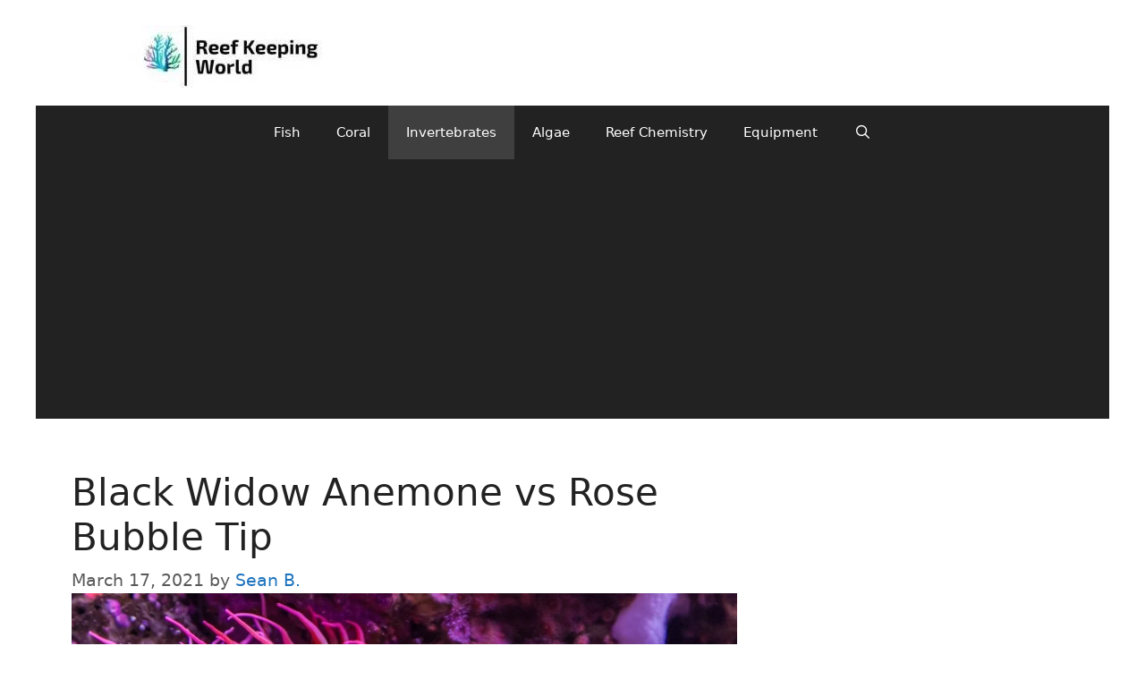

--- FILE ---
content_type: text/html; charset=UTF-8
request_url: https://reefkeepingworld.com/black-widow-anemone-and-rose-bubble-tip/
body_size: 29152
content:
<!DOCTYPE html>
<html lang="en-US" prefix="og: https://ogp.me/ns#">
<head>
	<meta charset="UTF-8">
	<meta name="viewport" content="width=device-width, initial-scale=1"><!-- Jetpack Site Verification Tags -->
<meta name="facebook-domain-verification" content="oue04deb3ahjo48kvvrfkqcmd17o0c" />

<!-- Search Engine Optimization by Rank Math - https://rankmath.com/ -->
<title>Black Widow Anemone vs Rose Bubble Tip - Reef Keeping World</title>
<meta name="description" content="Bubble Tip, or Bulb Tip, Anemones are some of the most beautiful creatures to have in a reef-friendly tank.&nbsp; Their bright and unusual coloring with"/>
<meta name="robots" content="follow, index, max-snippet:-1, max-video-preview:-1, max-image-preview:large"/>
<link rel="canonical" href="https://reefkeepingworld.com/black-widow-anemone-and-rose-bubble-tip/" />
<meta property="og:locale" content="en_US" />
<meta property="og:type" content="article" />
<meta property="og:title" content="Black Widow Anemone vs Rose Bubble Tip - Reef Keeping World" />
<meta property="og:description" content="Bubble Tip, or Bulb Tip, Anemones are some of the most beautiful creatures to have in a reef-friendly tank.&nbsp; Their bright and unusual coloring with" />
<meta property="og:url" content="https://reefkeepingworld.com/black-widow-anemone-and-rose-bubble-tip/" />
<meta property="og:site_name" content="Reef Keeping World" />
<meta property="article:publisher" content="https://www.facebook.com/ReefKeepingWorld" />
<meta property="article:author" content="https://www.facebook.com/sharon9476/" />
<meta property="article:tag" content="Black Widow Anemone" />
<meta property="article:tag" content="Rose Bubble Tip" />
<meta property="article:section" content="Invertebrates" />
<meta property="og:updated_time" content="2021-10-08T15:31:30+03:00" />
<meta property="og:image" content="https://reefkeepingworld.com/wp-content/uploads/2021/03/Black-Widow-Anemone-vs-Rose-Bubble-Tip.jpg" />
<meta property="og:image:secure_url" content="https://reefkeepingworld.com/wp-content/uploads/2021/03/Black-Widow-Anemone-vs-Rose-Bubble-Tip.jpg" />
<meta property="og:image:width" content="1200" />
<meta property="og:image:height" content="628" />
<meta property="og:image:alt" content="Black Widow Anemone vs Rose Bubble Tip" />
<meta property="og:image:type" content="image/jpeg" />
<meta property="article:published_time" content="2021-03-17T08:04:56+02:00" />
<meta property="article:modified_time" content="2021-10-08T15:31:30+03:00" />
<meta name="twitter:card" content="summary_large_image" />
<meta name="twitter:title" content="Black Widow Anemone vs Rose Bubble Tip - Reef Keeping World" />
<meta name="twitter:description" content="Bubble Tip, or Bulb Tip, Anemones are some of the most beautiful creatures to have in a reef-friendly tank.&nbsp; Their bright and unusual coloring with" />
<meta name="twitter:site" content="@sharon9476" />
<meta name="twitter:creator" content="@sharon9476" />
<meta name="twitter:image" content="https://reefkeepingworld.com/wp-content/uploads/2021/03/Black-Widow-Anemone-vs-Rose-Bubble-Tip.jpg" />
<meta name="twitter:label1" content="Written by" />
<meta name="twitter:data1" content="Sean B." />
<meta name="twitter:label2" content="Time to read" />
<meta name="twitter:data2" content="5 minutes" />
<script type="application/ld+json" class="rank-math-schema">{"@context":"https://schema.org","@graph":[{"@type":"Organization","@id":"https://reefkeepingworld.com/#organization","name":"Reef Keeping World","sameAs":["https://www.facebook.com/ReefKeepingWorld","https://twitter.com/sharon9476"],"logo":{"@type":"ImageObject","@id":"https://reefkeepingworld.com/#logo","url":"https://reefkeepingworld.com/wp-content/uploads/2021/03/cropped-Reef-Keeping-World-Logo-3-1.jpg","contentUrl":"https://reefkeepingworld.com/wp-content/uploads/2021/03/cropped-Reef-Keeping-World-Logo-3-1.jpg","caption":"Reef Keeping World","inLanguage":"en-US","width":"500","height":"166"}},{"@type":"WebSite","@id":"https://reefkeepingworld.com/#website","url":"https://reefkeepingworld.com","name":"Reef Keeping World","publisher":{"@id":"https://reefkeepingworld.com/#organization"},"inLanguage":"en-US"},{"@type":"ImageObject","@id":"https://reefkeepingworld.com/wp-content/uploads/2021/03/Black-Widow-Anemone-vs-Rose-Bubble-Tip.jpg","url":"https://reefkeepingworld.com/wp-content/uploads/2021/03/Black-Widow-Anemone-vs-Rose-Bubble-Tip.jpg","width":"1200","height":"628","caption":"Black Widow Anemone vs Rose Bubble Tip","inLanguage":"en-US"},{"@type":"BreadcrumbList","@id":"https://reefkeepingworld.com/black-widow-anemone-and-rose-bubble-tip/#breadcrumb","itemListElement":[{"@type":"ListItem","position":"1","item":{"@id":"https://reefkeepingworld.com","name":"Home"}},{"@type":"ListItem","position":"2","item":{"@id":"https://reefkeepingworld.com/invertebrates/","name":"Invertebrates"}},{"@type":"ListItem","position":"3","item":{"@id":"https://reefkeepingworld.com/black-widow-anemone-and-rose-bubble-tip/","name":"Black Widow Anemone vs Rose Bubble Tip"}}]},{"@type":"WebPage","@id":"https://reefkeepingworld.com/black-widow-anemone-and-rose-bubble-tip/#webpage","url":"https://reefkeepingworld.com/black-widow-anemone-and-rose-bubble-tip/","name":"Black Widow Anemone vs Rose Bubble Tip - Reef Keeping World","datePublished":"2021-03-17T08:04:56+02:00","dateModified":"2021-10-08T15:31:30+03:00","isPartOf":{"@id":"https://reefkeepingworld.com/#website"},"primaryImageOfPage":{"@id":"https://reefkeepingworld.com/wp-content/uploads/2021/03/Black-Widow-Anemone-vs-Rose-Bubble-Tip.jpg"},"inLanguage":"en-US","breadcrumb":{"@id":"https://reefkeepingworld.com/black-widow-anemone-and-rose-bubble-tip/#breadcrumb"}},{"@type":"Person","@id":"https://reefkeepingworld.com/black-widow-anemone-and-rose-bubble-tip/#author","name":"Sean B.","image":{"@type":"ImageObject","@id":"https://secure.gravatar.com/avatar/aee7cb01f1a6a95ee3e43811cb9cc3cabcae9ea0ace5885ee291f1153f96b1ba?s=96&amp;d=mm&amp;r=g","url":"https://secure.gravatar.com/avatar/aee7cb01f1a6a95ee3e43811cb9cc3cabcae9ea0ace5885ee291f1153f96b1ba?s=96&amp;d=mm&amp;r=g","caption":"Sean B.","inLanguage":"en-US"},"sameAs":["https://reefkeepingworld.com/author/sharon9476/","https://www.facebook.com/sharon9476/"],"worksFor":{"@id":"https://reefkeepingworld.com/#organization"}},{"@type":"BlogPosting","headline":"Black Widow Anemone vs Rose Bubble Tip - Reef Keeping World","keywords":"Sea Anemone","datePublished":"2021-03-17T08:04:56+02:00","dateModified":"2021-10-08T15:31:30+03:00","articleSection":"Invertebrates","author":{"@id":"https://reefkeepingworld.com/black-widow-anemone-and-rose-bubble-tip/#author","name":"Sean B."},"publisher":{"@id":"https://reefkeepingworld.com/#organization"},"description":"Bubble Tip, or Bulb Tip, Anemones are some of the most beautiful creatures to have in a reef-friendly tank.&nbsp; Their bright and unusual coloring with","name":"Black Widow Anemone vs Rose Bubble Tip - Reef Keeping World","@id":"https://reefkeepingworld.com/black-widow-anemone-and-rose-bubble-tip/#richSnippet","isPartOf":{"@id":"https://reefkeepingworld.com/black-widow-anemone-and-rose-bubble-tip/#webpage"},"image":{"@id":"https://reefkeepingworld.com/wp-content/uploads/2021/03/Black-Widow-Anemone-vs-Rose-Bubble-Tip.jpg"},"inLanguage":"en-US","mainEntityOfPage":{"@id":"https://reefkeepingworld.com/black-widow-anemone-and-rose-bubble-tip/#webpage"}}]}</script>
<!-- /Rank Math WordPress SEO plugin -->

<link rel='dns-prefetch' href='//www.googletagmanager.com' />
<link rel='dns-prefetch' href='//stats.wp.com' />
<link rel='dns-prefetch' href='//pagead2.googlesyndication.com' />
<link rel="alternate" title="oEmbed (JSON)" type="application/json+oembed" href="https://reefkeepingworld.com/wp-json/oembed/1.0/embed?url=https%3A%2F%2Freefkeepingworld.com%2Fblack-widow-anemone-and-rose-bubble-tip%2F" />
<link rel="alternate" title="oEmbed (XML)" type="text/xml+oembed" href="https://reefkeepingworld.com/wp-json/oembed/1.0/embed?url=https%3A%2F%2Freefkeepingworld.com%2Fblack-widow-anemone-and-rose-bubble-tip%2F&#038;format=xml" />
<style id='wp-img-auto-sizes-contain-inline-css'>
img:is([sizes=auto i],[sizes^="auto," i]){contain-intrinsic-size:3000px 1500px}
/*# sourceURL=wp-img-auto-sizes-contain-inline-css */
</style>

<link rel='stylesheet' id='wp-block-library-css' href='//reefkeepingworld.com/wp-includes/css/dist/block-library/style.min.css?ver=6.9' media='all' />
<style id='wp-block-heading-inline-css'>
h1:where(.wp-block-heading).has-background,h2:where(.wp-block-heading).has-background,h3:where(.wp-block-heading).has-background,h4:where(.wp-block-heading).has-background,h5:where(.wp-block-heading).has-background,h6:where(.wp-block-heading).has-background{padding:1.25em 2.375em}h1.has-text-align-left[style*=writing-mode]:where([style*=vertical-lr]),h1.has-text-align-right[style*=writing-mode]:where([style*=vertical-rl]),h2.has-text-align-left[style*=writing-mode]:where([style*=vertical-lr]),h2.has-text-align-right[style*=writing-mode]:where([style*=vertical-rl]),h3.has-text-align-left[style*=writing-mode]:where([style*=vertical-lr]),h3.has-text-align-right[style*=writing-mode]:where([style*=vertical-rl]),h4.has-text-align-left[style*=writing-mode]:where([style*=vertical-lr]),h4.has-text-align-right[style*=writing-mode]:where([style*=vertical-rl]),h5.has-text-align-left[style*=writing-mode]:where([style*=vertical-lr]),h5.has-text-align-right[style*=writing-mode]:where([style*=vertical-rl]),h6.has-text-align-left[style*=writing-mode]:where([style*=vertical-lr]),h6.has-text-align-right[style*=writing-mode]:where([style*=vertical-rl]){rotate:180deg}
/*# sourceURL=https://reefkeepingworld.com/wp-includes/blocks/heading/style.min.css */
</style>
<style id='wp-block-embed-inline-css'>
.wp-block-embed.alignleft,.wp-block-embed.alignright,.wp-block[data-align=left]>[data-type="core/embed"],.wp-block[data-align=right]>[data-type="core/embed"]{max-width:360px;width:100%}.wp-block-embed.alignleft .wp-block-embed__wrapper,.wp-block-embed.alignright .wp-block-embed__wrapper,.wp-block[data-align=left]>[data-type="core/embed"] .wp-block-embed__wrapper,.wp-block[data-align=right]>[data-type="core/embed"] .wp-block-embed__wrapper{min-width:280px}.wp-block-cover .wp-block-embed{min-height:240px;min-width:320px}.wp-block-embed{overflow-wrap:break-word}.wp-block-embed :where(figcaption){margin-bottom:1em;margin-top:.5em}.wp-block-embed iframe{max-width:100%}.wp-block-embed__wrapper{position:relative}.wp-embed-responsive .wp-has-aspect-ratio .wp-block-embed__wrapper:before{content:"";display:block;padding-top:50%}.wp-embed-responsive .wp-has-aspect-ratio iframe{bottom:0;height:100%;left:0;position:absolute;right:0;top:0;width:100%}.wp-embed-responsive .wp-embed-aspect-21-9 .wp-block-embed__wrapper:before{padding-top:42.85%}.wp-embed-responsive .wp-embed-aspect-18-9 .wp-block-embed__wrapper:before{padding-top:50%}.wp-embed-responsive .wp-embed-aspect-16-9 .wp-block-embed__wrapper:before{padding-top:56.25%}.wp-embed-responsive .wp-embed-aspect-4-3 .wp-block-embed__wrapper:before{padding-top:75%}.wp-embed-responsive .wp-embed-aspect-1-1 .wp-block-embed__wrapper:before{padding-top:100%}.wp-embed-responsive .wp-embed-aspect-9-16 .wp-block-embed__wrapper:before{padding-top:177.77%}.wp-embed-responsive .wp-embed-aspect-1-2 .wp-block-embed__wrapper:before{padding-top:200%}
/*# sourceURL=https://reefkeepingworld.com/wp-includes/blocks/embed/style.min.css */
</style>
<style id='wp-block-paragraph-inline-css'>
.is-small-text{font-size:.875em}.is-regular-text{font-size:1em}.is-large-text{font-size:2.25em}.is-larger-text{font-size:3em}.has-drop-cap:not(:focus):first-letter{float:left;font-size:8.4em;font-style:normal;font-weight:100;line-height:.68;margin:.05em .1em 0 0;text-transform:uppercase}body.rtl .has-drop-cap:not(:focus):first-letter{float:none;margin-left:.1em}p.has-drop-cap.has-background{overflow:hidden}:root :where(p.has-background){padding:1.25em 2.375em}:where(p.has-text-color:not(.has-link-color)) a{color:inherit}p.has-text-align-left[style*="writing-mode:vertical-lr"],p.has-text-align-right[style*="writing-mode:vertical-rl"]{rotate:180deg}
/*# sourceURL=https://reefkeepingworld.com/wp-includes/blocks/paragraph/style.min.css */
</style>
<style id='global-styles-inline-css'>
:root{--wp--preset--aspect-ratio--square: 1;--wp--preset--aspect-ratio--4-3: 4/3;--wp--preset--aspect-ratio--3-4: 3/4;--wp--preset--aspect-ratio--3-2: 3/2;--wp--preset--aspect-ratio--2-3: 2/3;--wp--preset--aspect-ratio--16-9: 16/9;--wp--preset--aspect-ratio--9-16: 9/16;--wp--preset--color--black: #000000;--wp--preset--color--cyan-bluish-gray: #abb8c3;--wp--preset--color--white: #ffffff;--wp--preset--color--pale-pink: #f78da7;--wp--preset--color--vivid-red: #cf2e2e;--wp--preset--color--luminous-vivid-orange: #ff6900;--wp--preset--color--luminous-vivid-amber: #fcb900;--wp--preset--color--light-green-cyan: #7bdcb5;--wp--preset--color--vivid-green-cyan: #00d084;--wp--preset--color--pale-cyan-blue: #8ed1fc;--wp--preset--color--vivid-cyan-blue: #0693e3;--wp--preset--color--vivid-purple: #9b51e0;--wp--preset--color--contrast: var(--contrast);--wp--preset--color--contrast-2: var(--contrast-2);--wp--preset--color--contrast-3: var(--contrast-3);--wp--preset--color--base: var(--base);--wp--preset--color--base-2: var(--base-2);--wp--preset--color--base-3: var(--base-3);--wp--preset--color--accent: var(--accent);--wp--preset--gradient--vivid-cyan-blue-to-vivid-purple: linear-gradient(135deg,rgb(6,147,227) 0%,rgb(155,81,224) 100%);--wp--preset--gradient--light-green-cyan-to-vivid-green-cyan: linear-gradient(135deg,rgb(122,220,180) 0%,rgb(0,208,130) 100%);--wp--preset--gradient--luminous-vivid-amber-to-luminous-vivid-orange: linear-gradient(135deg,rgb(252,185,0) 0%,rgb(255,105,0) 100%);--wp--preset--gradient--luminous-vivid-orange-to-vivid-red: linear-gradient(135deg,rgb(255,105,0) 0%,rgb(207,46,46) 100%);--wp--preset--gradient--very-light-gray-to-cyan-bluish-gray: linear-gradient(135deg,rgb(238,238,238) 0%,rgb(169,184,195) 100%);--wp--preset--gradient--cool-to-warm-spectrum: linear-gradient(135deg,rgb(74,234,220) 0%,rgb(151,120,209) 20%,rgb(207,42,186) 40%,rgb(238,44,130) 60%,rgb(251,105,98) 80%,rgb(254,248,76) 100%);--wp--preset--gradient--blush-light-purple: linear-gradient(135deg,rgb(255,206,236) 0%,rgb(152,150,240) 100%);--wp--preset--gradient--blush-bordeaux: linear-gradient(135deg,rgb(254,205,165) 0%,rgb(254,45,45) 50%,rgb(107,0,62) 100%);--wp--preset--gradient--luminous-dusk: linear-gradient(135deg,rgb(255,203,112) 0%,rgb(199,81,192) 50%,rgb(65,88,208) 100%);--wp--preset--gradient--pale-ocean: linear-gradient(135deg,rgb(255,245,203) 0%,rgb(182,227,212) 50%,rgb(51,167,181) 100%);--wp--preset--gradient--electric-grass: linear-gradient(135deg,rgb(202,248,128) 0%,rgb(113,206,126) 100%);--wp--preset--gradient--midnight: linear-gradient(135deg,rgb(2,3,129) 0%,rgb(40,116,252) 100%);--wp--preset--font-size--small: 13px;--wp--preset--font-size--medium: 20px;--wp--preset--font-size--large: 36px;--wp--preset--font-size--x-large: 42px;--wp--preset--spacing--20: 0.44rem;--wp--preset--spacing--30: 0.67rem;--wp--preset--spacing--40: 1rem;--wp--preset--spacing--50: 1.5rem;--wp--preset--spacing--60: 2.25rem;--wp--preset--spacing--70: 3.38rem;--wp--preset--spacing--80: 5.06rem;--wp--preset--shadow--natural: 6px 6px 9px rgba(0, 0, 0, 0.2);--wp--preset--shadow--deep: 12px 12px 50px rgba(0, 0, 0, 0.4);--wp--preset--shadow--sharp: 6px 6px 0px rgba(0, 0, 0, 0.2);--wp--preset--shadow--outlined: 6px 6px 0px -3px rgb(255, 255, 255), 6px 6px rgb(0, 0, 0);--wp--preset--shadow--crisp: 6px 6px 0px rgb(0, 0, 0);}:where(.is-layout-flex){gap: 0.5em;}:where(.is-layout-grid){gap: 0.5em;}body .is-layout-flex{display: flex;}.is-layout-flex{flex-wrap: wrap;align-items: center;}.is-layout-flex > :is(*, div){margin: 0;}body .is-layout-grid{display: grid;}.is-layout-grid > :is(*, div){margin: 0;}:where(.wp-block-columns.is-layout-flex){gap: 2em;}:where(.wp-block-columns.is-layout-grid){gap: 2em;}:where(.wp-block-post-template.is-layout-flex){gap: 1.25em;}:where(.wp-block-post-template.is-layout-grid){gap: 1.25em;}.has-black-color{color: var(--wp--preset--color--black) !important;}.has-cyan-bluish-gray-color{color: var(--wp--preset--color--cyan-bluish-gray) !important;}.has-white-color{color: var(--wp--preset--color--white) !important;}.has-pale-pink-color{color: var(--wp--preset--color--pale-pink) !important;}.has-vivid-red-color{color: var(--wp--preset--color--vivid-red) !important;}.has-luminous-vivid-orange-color{color: var(--wp--preset--color--luminous-vivid-orange) !important;}.has-luminous-vivid-amber-color{color: var(--wp--preset--color--luminous-vivid-amber) !important;}.has-light-green-cyan-color{color: var(--wp--preset--color--light-green-cyan) !important;}.has-vivid-green-cyan-color{color: var(--wp--preset--color--vivid-green-cyan) !important;}.has-pale-cyan-blue-color{color: var(--wp--preset--color--pale-cyan-blue) !important;}.has-vivid-cyan-blue-color{color: var(--wp--preset--color--vivid-cyan-blue) !important;}.has-vivid-purple-color{color: var(--wp--preset--color--vivid-purple) !important;}.has-black-background-color{background-color: var(--wp--preset--color--black) !important;}.has-cyan-bluish-gray-background-color{background-color: var(--wp--preset--color--cyan-bluish-gray) !important;}.has-white-background-color{background-color: var(--wp--preset--color--white) !important;}.has-pale-pink-background-color{background-color: var(--wp--preset--color--pale-pink) !important;}.has-vivid-red-background-color{background-color: var(--wp--preset--color--vivid-red) !important;}.has-luminous-vivid-orange-background-color{background-color: var(--wp--preset--color--luminous-vivid-orange) !important;}.has-luminous-vivid-amber-background-color{background-color: var(--wp--preset--color--luminous-vivid-amber) !important;}.has-light-green-cyan-background-color{background-color: var(--wp--preset--color--light-green-cyan) !important;}.has-vivid-green-cyan-background-color{background-color: var(--wp--preset--color--vivid-green-cyan) !important;}.has-pale-cyan-blue-background-color{background-color: var(--wp--preset--color--pale-cyan-blue) !important;}.has-vivid-cyan-blue-background-color{background-color: var(--wp--preset--color--vivid-cyan-blue) !important;}.has-vivid-purple-background-color{background-color: var(--wp--preset--color--vivid-purple) !important;}.has-black-border-color{border-color: var(--wp--preset--color--black) !important;}.has-cyan-bluish-gray-border-color{border-color: var(--wp--preset--color--cyan-bluish-gray) !important;}.has-white-border-color{border-color: var(--wp--preset--color--white) !important;}.has-pale-pink-border-color{border-color: var(--wp--preset--color--pale-pink) !important;}.has-vivid-red-border-color{border-color: var(--wp--preset--color--vivid-red) !important;}.has-luminous-vivid-orange-border-color{border-color: var(--wp--preset--color--luminous-vivid-orange) !important;}.has-luminous-vivid-amber-border-color{border-color: var(--wp--preset--color--luminous-vivid-amber) !important;}.has-light-green-cyan-border-color{border-color: var(--wp--preset--color--light-green-cyan) !important;}.has-vivid-green-cyan-border-color{border-color: var(--wp--preset--color--vivid-green-cyan) !important;}.has-pale-cyan-blue-border-color{border-color: var(--wp--preset--color--pale-cyan-blue) !important;}.has-vivid-cyan-blue-border-color{border-color: var(--wp--preset--color--vivid-cyan-blue) !important;}.has-vivid-purple-border-color{border-color: var(--wp--preset--color--vivid-purple) !important;}.has-vivid-cyan-blue-to-vivid-purple-gradient-background{background: var(--wp--preset--gradient--vivid-cyan-blue-to-vivid-purple) !important;}.has-light-green-cyan-to-vivid-green-cyan-gradient-background{background: var(--wp--preset--gradient--light-green-cyan-to-vivid-green-cyan) !important;}.has-luminous-vivid-amber-to-luminous-vivid-orange-gradient-background{background: var(--wp--preset--gradient--luminous-vivid-amber-to-luminous-vivid-orange) !important;}.has-luminous-vivid-orange-to-vivid-red-gradient-background{background: var(--wp--preset--gradient--luminous-vivid-orange-to-vivid-red) !important;}.has-very-light-gray-to-cyan-bluish-gray-gradient-background{background: var(--wp--preset--gradient--very-light-gray-to-cyan-bluish-gray) !important;}.has-cool-to-warm-spectrum-gradient-background{background: var(--wp--preset--gradient--cool-to-warm-spectrum) !important;}.has-blush-light-purple-gradient-background{background: var(--wp--preset--gradient--blush-light-purple) !important;}.has-blush-bordeaux-gradient-background{background: var(--wp--preset--gradient--blush-bordeaux) !important;}.has-luminous-dusk-gradient-background{background: var(--wp--preset--gradient--luminous-dusk) !important;}.has-pale-ocean-gradient-background{background: var(--wp--preset--gradient--pale-ocean) !important;}.has-electric-grass-gradient-background{background: var(--wp--preset--gradient--electric-grass) !important;}.has-midnight-gradient-background{background: var(--wp--preset--gradient--midnight) !important;}.has-small-font-size{font-size: var(--wp--preset--font-size--small) !important;}.has-medium-font-size{font-size: var(--wp--preset--font-size--medium) !important;}.has-large-font-size{font-size: var(--wp--preset--font-size--large) !important;}.has-x-large-font-size{font-size: var(--wp--preset--font-size--x-large) !important;}
/*# sourceURL=global-styles-inline-css */
</style>

<style id='classic-theme-styles-inline-css'>
/*! This file is auto-generated */
.wp-block-button__link{color:#fff;background-color:#32373c;border-radius:9999px;box-shadow:none;text-decoration:none;padding:calc(.667em + 2px) calc(1.333em + 2px);font-size:1.125em}.wp-block-file__button{background:#32373c;color:#fff;text-decoration:none}
/*# sourceURL=/wp-includes/css/classic-themes.min.css */
</style>
<link rel='stylesheet' id='amazon-auto-links-_common-css' href='//reefkeepingworld.com/wp-content/plugins/amazon-auto-links/template/_common/style.min.css?ver=5.4.3' media='all' />
<link rel='stylesheet' id='amazon-auto-links-list-css' href='//reefkeepingworld.com/wp-content/plugins/amazon-auto-links/template/list/style.min.css?ver=1.4.1' media='all' />
<link rel='stylesheet' id='ez-toc-css' href='//reefkeepingworld.com/wp-content/plugins/easy-table-of-contents/assets/css/screen.min.css?ver=2.0.80' media='all' />
<style id='ez-toc-inline-css'>
div#ez-toc-container .ez-toc-title {font-size: 120%;}div#ez-toc-container .ez-toc-title {font-weight: 500;}div#ez-toc-container ul li , div#ez-toc-container ul li a {font-size: 95%;}div#ez-toc-container ul li , div#ez-toc-container ul li a {font-weight: 500;}div#ez-toc-container nav ul ul li {font-size: 90%;}.ez-toc-box-title {font-weight: bold; margin-bottom: 10px; text-align: center; text-transform: uppercase; letter-spacing: 1px; color: #666; padding-bottom: 5px;position:absolute;top:-4%;left:5%;background-color: inherit;transition: top 0.3s ease;}.ez-toc-box-title.toc-closed {top:-25%;}
.ez-toc-container-direction {direction: ltr;}.ez-toc-counter ul{counter-reset: item ;}.ez-toc-counter nav ul li a::before {content: counters(item, '.', decimal) '. ';display: inline-block;counter-increment: item;flex-grow: 0;flex-shrink: 0;margin-right: .2em; float: left; }.ez-toc-widget-direction {direction: ltr;}.ez-toc-widget-container ul{counter-reset: item ;}.ez-toc-widget-container nav ul li a::before {content: counters(item, '.', decimal) '. ';display: inline-block;counter-increment: item;flex-grow: 0;flex-shrink: 0;margin-right: .2em; float: left; }
/*# sourceURL=ez-toc-inline-css */
</style>
<link rel='stylesheet' id='generate-comments-css' href='//reefkeepingworld.com/wp-content/themes/generatepress/assets/css/components/comments.min.css?ver=3.6.1' media='all' />
<link rel='stylesheet' id='generate-widget-areas-css' href='//reefkeepingworld.com/wp-content/themes/generatepress/assets/css/components/widget-areas.min.css?ver=3.6.1' media='all' />
<link rel='stylesheet' id='generate-style-css' href='//reefkeepingworld.com/wp-content/themes/generatepress/assets/css/main.min.css?ver=3.6.1' media='all' />
<style id='generate-style-inline-css'>
body{background-color:#ffffff;color:#222222;}a{color:#1e73be;}a:hover, a:focus, a:active{color:#000000;}.wp-block-group__inner-container{max-width:1200px;margin-left:auto;margin-right:auto;}.navigation-search{position:absolute;left:-99999px;pointer-events:none;visibility:hidden;z-index:20;width:100%;top:0;transition:opacity 100ms ease-in-out;opacity:0;}.navigation-search.nav-search-active{left:0;right:0;pointer-events:auto;visibility:visible;opacity:1;}.navigation-search input[type="search"]{outline:0;border:0;vertical-align:bottom;line-height:1;opacity:0.9;width:100%;z-index:20;border-radius:0;-webkit-appearance:none;height:60px;}.navigation-search input::-ms-clear{display:none;width:0;height:0;}.navigation-search input::-ms-reveal{display:none;width:0;height:0;}.navigation-search input::-webkit-search-decoration, .navigation-search input::-webkit-search-cancel-button, .navigation-search input::-webkit-search-results-button, .navigation-search input::-webkit-search-results-decoration{display:none;}.gen-sidebar-nav .navigation-search{top:auto;bottom:0;}:root{--contrast:#222222;--contrast-2:#575760;--contrast-3:#b2b2be;--base:#f0f0f0;--base-2:#f7f8f9;--base-3:#ffffff;--accent:#1e73be;}:root .has-contrast-color{color:var(--contrast);}:root .has-contrast-background-color{background-color:var(--contrast);}:root .has-contrast-2-color{color:var(--contrast-2);}:root .has-contrast-2-background-color{background-color:var(--contrast-2);}:root .has-contrast-3-color{color:var(--contrast-3);}:root .has-contrast-3-background-color{background-color:var(--contrast-3);}:root .has-base-color{color:var(--base);}:root .has-base-background-color{background-color:var(--base);}:root .has-base-2-color{color:var(--base-2);}:root .has-base-2-background-color{background-color:var(--base-2);}:root .has-base-3-color{color:var(--base-3);}:root .has-base-3-background-color{background-color:var(--base-3);}:root .has-accent-color{color:var(--accent);}:root .has-accent-background-color{background-color:var(--accent);}body, button, input, select, textarea{font-family:-apple-system, system-ui, BlinkMacSystemFont, "Segoe UI", Helvetica, Arial, sans-serif, "Apple Color Emoji", "Segoe UI Emoji", "Segoe UI Symbol";font-size:22px;}body{line-height:1.5;}.entry-content > [class*="wp-block-"]:not(:last-child):not(.wp-block-heading){margin-bottom:1.5em;}.main-navigation .main-nav ul ul li a{font-size:14px;}.sidebar .widget, .footer-widgets .widget{font-size:17px;}@media (max-width:768px){h1{font-size:38px;}h2{font-size:34px;}h3{font-size:24px;}h4{font-size:22px;}h5{font-size:19px;}}.top-bar{background-color:#636363;color:#ffffff;}.top-bar a{color:#ffffff;}.top-bar a:hover{color:#303030;}.site-header{background-color:#ffffff;}.main-title a,.main-title a:hover{color:#222222;}.site-description{color:#757575;}.main-navigation,.main-navigation ul ul{background-color:#222222;}.main-navigation .main-nav ul li a, .main-navigation .menu-toggle, .main-navigation .menu-bar-items{color:#ffffff;}.main-navigation .main-nav ul li:not([class*="current-menu-"]):hover > a, .main-navigation .main-nav ul li:not([class*="current-menu-"]):focus > a, .main-navigation .main-nav ul li.sfHover:not([class*="current-menu-"]) > a, .main-navigation .menu-bar-item:hover > a, .main-navigation .menu-bar-item.sfHover > a{color:#ffffff;background-color:#3f3f3f;}button.menu-toggle:hover,button.menu-toggle:focus{color:#ffffff;}.main-navigation .main-nav ul li[class*="current-menu-"] > a{color:#ffffff;background-color:#3f3f3f;}.navigation-search input[type="search"],.navigation-search input[type="search"]:active, .navigation-search input[type="search"]:focus, .main-navigation .main-nav ul li.search-item.active > a, .main-navigation .menu-bar-items .search-item.active > a{color:#ffffff;background-color:#3f3f3f;}.main-navigation ul ul{background-color:#3f3f3f;}.main-navigation .main-nav ul ul li a{color:#ffffff;}.main-navigation .main-nav ul ul li:not([class*="current-menu-"]):hover > a,.main-navigation .main-nav ul ul li:not([class*="current-menu-"]):focus > a, .main-navigation .main-nav ul ul li.sfHover:not([class*="current-menu-"]) > a{color:#ffffff;background-color:#4f4f4f;}.main-navigation .main-nav ul ul li[class*="current-menu-"] > a{color:#ffffff;background-color:#4f4f4f;}.separate-containers .inside-article, .separate-containers .comments-area, .separate-containers .page-header, .one-container .container, .separate-containers .paging-navigation, .inside-page-header{background-color:#ffffff;}.entry-title a{color:#222222;}.entry-title a:hover{color:#55555e;}.entry-meta{color:#595959;}.sidebar .widget{background-color:#ffffff;}.footer-widgets{background-color:#ffffff;}.footer-widgets .widget-title{color:#000000;}.site-info{color:#ffffff;background-color:#55555e;}.site-info a{color:#ffffff;}.site-info a:hover{color:#d3d3d3;}.footer-bar .widget_nav_menu .current-menu-item a{color:#d3d3d3;}input[type="text"],input[type="email"],input[type="url"],input[type="password"],input[type="search"],input[type="tel"],input[type="number"],textarea,select{color:#666666;background-color:#fafafa;border-color:#cccccc;}input[type="text"]:focus,input[type="email"]:focus,input[type="url"]:focus,input[type="password"]:focus,input[type="search"]:focus,input[type="tel"]:focus,input[type="number"]:focus,textarea:focus,select:focus{color:#666666;background-color:#ffffff;border-color:#bfbfbf;}button,html input[type="button"],input[type="reset"],input[type="submit"],a.button,a.wp-block-button__link:not(.has-background){color:#ffffff;background-color:#55555e;}button:hover,html input[type="button"]:hover,input[type="reset"]:hover,input[type="submit"]:hover,a.button:hover,button:focus,html input[type="button"]:focus,input[type="reset"]:focus,input[type="submit"]:focus,a.button:focus,a.wp-block-button__link:not(.has-background):active,a.wp-block-button__link:not(.has-background):focus,a.wp-block-button__link:not(.has-background):hover{color:#ffffff;background-color:#3f4047;}a.generate-back-to-top{background-color:rgba( 0,0,0,0.4 );color:#ffffff;}a.generate-back-to-top:hover,a.generate-back-to-top:focus{background-color:rgba( 0,0,0,0.6 );color:#ffffff;}:root{--gp-search-modal-bg-color:var(--base-3);--gp-search-modal-text-color:var(--contrast);--gp-search-modal-overlay-bg-color:rgba(0,0,0,0.2);}@media (max-width:768px){.main-navigation .menu-bar-item:hover > a, .main-navigation .menu-bar-item.sfHover > a{background:none;color:#ffffff;}}.nav-below-header .main-navigation .inside-navigation.grid-container, .nav-above-header .main-navigation .inside-navigation.grid-container{padding:0px 20px 0px 20px;}.site-main .wp-block-group__inner-container{padding:40px;}.separate-containers .paging-navigation{padding-top:20px;padding-bottom:20px;}.entry-content .alignwide, body:not(.no-sidebar) .entry-content .alignfull{margin-left:-40px;width:calc(100% + 80px);max-width:calc(100% + 80px);}.rtl .menu-item-has-children .dropdown-menu-toggle{padding-left:20px;}.rtl .main-navigation .main-nav ul li.menu-item-has-children > a{padding-right:20px;}@media (max-width:768px){.separate-containers .inside-article, .separate-containers .comments-area, .separate-containers .page-header, .separate-containers .paging-navigation, .one-container .site-content, .inside-page-header{padding:30px;}.site-main .wp-block-group__inner-container{padding:30px;}.inside-top-bar{padding-right:30px;padding-left:30px;}.inside-header{padding-right:30px;padding-left:30px;}.widget-area .widget{padding-top:30px;padding-right:30px;padding-bottom:30px;padding-left:30px;}.footer-widgets-container{padding-top:30px;padding-right:30px;padding-bottom:30px;padding-left:30px;}.inside-site-info{padding-right:30px;padding-left:30px;}.entry-content .alignwide, body:not(.no-sidebar) .entry-content .alignfull{margin-left:-30px;width:calc(100% + 60px);max-width:calc(100% + 60px);}.one-container .site-main .paging-navigation{margin-bottom:20px;}}.is-right-sidebar{width:30%;}.is-left-sidebar{width:30%;}.site-content .content-area{width:70%;}@media (max-width:768px){.main-navigation .menu-toggle,.sidebar-nav-mobile:not(#sticky-placeholder){display:block;}.main-navigation ul,.gen-sidebar-nav,.main-navigation:not(.slideout-navigation):not(.toggled) .main-nav > ul,.has-inline-mobile-toggle #site-navigation .inside-navigation > *:not(.navigation-search):not(.main-nav){display:none;}.nav-align-right .inside-navigation,.nav-align-center .inside-navigation{justify-content:space-between;}}
/*# sourceURL=generate-style-inline-css */
</style>
<link rel='stylesheet' id='generate-font-icons-css' href='//reefkeepingworld.com/wp-content/themes/generatepress/assets/css/components/font-icons.min.css?ver=3.6.1' media='all' />
<link rel='stylesheet' id='generate-child-css' href='//reefkeepingworld.com/wp-content/themes/generatepress_child/style.css?ver=1729250965' media='all' />
<link rel='stylesheet' id='dashicons-css' href='//reefkeepingworld.com/wp-includes/css/dashicons.min.css?ver=6.9' media='all' />
<link rel='stylesheet' id='wp-pointer-css' href='//reefkeepingworld.com/wp-includes/css/wp-pointer.min.css?ver=6.9' media='all' />
<script src="//reefkeepingworld.com/wp-includes/js/jquery/jquery.min.js?ver=3.7.1" id="jquery-core-js"></script>

<!-- Google tag (gtag.js) snippet added by Site Kit -->
<!-- Google Analytics snippet added by Site Kit -->
<script src="//www.googletagmanager.com/gtag/js?id=G-SKLWGC22CP" id="google_gtagjs-js" async></script>
<script id="google_gtagjs-js-after">
window.dataLayer = window.dataLayer || [];function gtag(){dataLayer.push(arguments);}
gtag("set","linker",{"domains":["reefkeepingworld.com"]});
gtag("js", new Date());
gtag("set", "developer_id.dZTNiMT", true);
gtag("config", "G-SKLWGC22CP");
//# sourceURL=google_gtagjs-js-after
</script>
<link rel="https://api.w.org/" href="https://reefkeepingworld.com/wp-json/" /><link rel="alternate" title="JSON" type="application/json" href="https://reefkeepingworld.com/wp-json/wp/v2/posts/413" /><meta name="generator" content="Site Kit by Google 1.170.0" />	<style>img#wpstats{display:none}</style>
		<style type='text/css' id='amazon-auto-links-button-css' data-version='5.4.3'>.amazon-auto-links-button.amazon-auto-links-button-default { background-image: -webkit-linear-gradient(top, #4997e5, #3f89ba);background-image: -moz-linear-gradient(top, #4997e5, #3f89ba);background-image: -ms-linear-gradient(top, #4997e5, #3f89ba);background-image: -o-linear-gradient(top, #4997e5, #3f89ba);background-image: linear-gradient(to bottom, #4997e5, #3f89ba);-webkit-border-radius: 4px;-moz-border-radius: 4px;border-radius: 4px;margin-left: auto;margin-right: auto;text-align: center;white-space: nowrap;color: #ffffff;font-size: 13px;text-shadow: 0 0 transparent;width: 100px;padding: 7px 8px 8px 8px;background: #3498db;border: solid #6891a5 1px;text-decoration: none;}.amazon-auto-links-button.amazon-auto-links-button-default:hover {background: #3cb0fd;background-image: -webkit-linear-gradient(top, #3cb0fd, #3498db);background-image: -moz-linear-gradient(top, #3cb0fd, #3498db);background-image: -ms-linear-gradient(top, #3cb0fd, #3498db);background-image: -o-linear-gradient(top, #3cb0fd, #3498db);background-image: linear-gradient(to bottom, #3cb0fd, #3498db);text-decoration: none;}.amazon-auto-links-button.amazon-auto-links-button-default > a {color: inherit; border-bottom: none;text-decoration: none; }.amazon-auto-links-button.amazon-auto-links-button-default > a:hover {color: inherit;}.amazon-auto-links-button > a, .amazon-auto-links-button > a:hover {-webkit-box-shadow: none;box-shadow: none;color: inherit;}div.amazon-auto-links-button {line-height: 1.3; }button.amazon-auto-links-button {white-space: nowrap;}.amazon-auto-links-button-link {text-decoration: none;}.amazon-auto-links-button-2188 { display: block; margin-right: auto; margin-left: auto; position: relative; width: 148px; height: 79px; transform: scale(0.98); } .amazon-auto-links-button-2188:hover { transform: scale(1.0); } .amazon-auto-links-button-2188 > img { height: unset; max-width: 100%; max-height: 100%; margin-right: auto; margin-left: auto; display: block; position: absolute; top: 50%; left: 50%; -ms-transform: translate(-50%, -50%); transform: translate(-50%, -50%); } .amazon-auto-links-button-2188 > img:hover { filter: alpha(opacity=70); opacity: 0.7; }.amazon-auto-links-button-2186 { margin-right: auto; margin-left: auto; white-space: nowrap; text-align: center; display: inline-flex; justify-content: space-around; font-size: 13px; color: #000000; font-weight: 500; padding: 3px; border-radius: 4px; border-color: #c89411 #b0820f #99710d; border-width: 1px; background-color: #ecb21f; transform: scale(0.98); border-style: solid; background-image: linear-gradient(to bottom,#f8e3ad,#eeba37); } .amazon-auto-links-button-2186 * { box-sizing: border-box; } .amazon-auto-links-button-2186 .button-icon { margin-right: auto; margin-left: auto; display: none; height: auto; border: solid 0; } .amazon-auto-links-button-2186 .button-icon > i { display: inline-block; width: 100%; height: 100%; } .amazon-auto-links-button-2186 .button-icon-left { display: inline-flex; background-color: #2d2d2d; border-width: 1px; border-color: #0a0a0a; border-radius: 2px; margin: 0px; padding-top: 2px; padding-right: 2px; padding-bottom: 3px; padding-left: 2px; min-width: 25px; min-height: 25px; } .amazon-auto-links-button-2186 .button-icon-left > i { background-color: #ffffff; background-size: contain; background-position: center; background-repeat: no-repeat; -webkit-mask-image: url('https://reefkeepingworld.com/wp-content/plugins/amazon-auto-links/include/core/component/button/asset/image/icon/cart.svg'); mask-image: url('https://reefkeepingworld.com/wp-content/plugins/amazon-auto-links/include/core/component/button/asset/image/icon/cart.svg'); -webkit-mask-position: center center; mask-position: center center; -webkit-mask-repeat: no-repeat; mask-repeat: no-repeat; } .amazon-auto-links-button-2186 .button-label { margin-top: 0px; margin-right: 32px; margin-bottom: 0px; margin-left: 32px; } .amazon-auto-links-button-2186 > * { align-items: center; display: inline-flex; vertical-align: middle; } .amazon-auto-links-button-2186:hover { transform: scale(1.0); filter: alpha(opacity=70); opacity: 0.7; }.amazon-auto-links-button-2187 { display: block; margin-right: auto; margin-left: auto; position: relative; width: 176px; height: 28px; } .amazon-auto-links-button-2187 > img { height: unset; max-width: 100%; max-height: 100%; margin-right: auto; margin-left: auto; display: block; position: absolute; top: 50%; left: 50%; -ms-transform: translate(-50%, -50%); transform: translate(-50%, -50%); }.amazon-auto-links-button-2184 { margin-right: auto; margin-left: auto; white-space: nowrap; text-align: center; display: inline-flex; justify-content: space-around; font-size: 13px; color: #ffffff; font-weight: 400; padding-top: 8px; padding-right: 16px; padding-bottom: 8px; padding-left: 16px; border-radius: 0px; border-color: #1f628d; border-width: 1px; background-color: #0a0101; transform: scale(0.98); border-style: none; background-solid: solid; } .amazon-auto-links-button-2184 * { box-sizing: border-box; } .amazon-auto-links-button-2184 .button-icon { margin-right: auto; margin-left: auto; display: none; height: auto; border: solid 0; } .amazon-auto-links-button-2184 .button-icon > i { display: inline-block; width: 100%; height: 100%; } .amazon-auto-links-button-2184 .button-icon-left { display: inline-flex; background-color: transparent; border-color: transparent; padding: 0px; margin: 0px; min-height: 17px; min-width: 17px; padding-top: 0px; padding-right: 0px; padding-bottom: 0px; padding-left: 0px; } .amazon-auto-links-button-2184 .button-icon-left > i { background-color: #ffffff; background-size: contain; background-position: center; background-repeat: no-repeat; -webkit-mask-image: url('https://reefkeepingworld.com/wp-content/plugins/amazon-auto-links/include/core/component/button/asset/image/icon/cart.svg'); mask-image: url('https://reefkeepingworld.com/wp-content/plugins/amazon-auto-links/include/core/component/button/asset/image/icon/cart.svg'); -webkit-mask-position: center center; mask-position: center center; -webkit-mask-repeat: no-repeat; mask-repeat: no-repeat; } .amazon-auto-links-button-2184 .button-icon-right { display: inline-flex; background-color: #ffffff; border-color: transparent; margin: 0px; min-height: 17px; min-width: 17px; border-radius: 10px; padding-top: 0px; padding-right: 0px; padding-bottom: 0px; padding-left: 2px; } .amazon-auto-links-button-2184 .button-icon-right > i { background-color: #000000; background-size: contain; background-position: center; background-repeat: no-repeat; -webkit-mask-image: url('https://reefkeepingworld.com/wp-content/plugins/amazon-auto-links/include/core/component/button/asset/image/icon/controls-play.svg'); mask-image: url('https://reefkeepingworld.com/wp-content/plugins/amazon-auto-links/include/core/component/button/asset/image/icon/controls-play.svg'); -webkit-mask-position: center center; mask-position: center center; -webkit-mask-repeat: no-repeat; mask-repeat: no-repeat; } .amazon-auto-links-button-2184 .button-label { margin-top: 0px; margin-right: 16px; margin-bottom: 0px; margin-left: 16px; } .amazon-auto-links-button-2184 > * { align-items: center; display: inline-flex; vertical-align: middle; } .amazon-auto-links-button-2184:hover { transform: scale(1.0); filter: alpha(opacity=70); opacity: 0.7; }.amazon-auto-links-button-2185 { margin-right: auto; margin-left: auto; white-space: nowrap; text-align: center; display: inline-flex; justify-content: space-around; font-size: 13px; color: #000000; font-weight: 500; padding-top: 8px; padding-right: 16px; padding-bottom: 8px; padding-left: 16px; border-radius: 19px; border-color: #e8b500; border-width: 1px; background-color: #ffd814; transform: scale(0.98); border-style: solid; background-solid: solid; } .amazon-auto-links-button-2185 * { box-sizing: border-box; } .amazon-auto-links-button-2185 .button-icon { margin-right: auto; margin-left: auto; display: none; height: auto; border: solid 0; } .amazon-auto-links-button-2185 .button-icon > i { display: inline-block; width: 100%; height: 100%; } .amazon-auto-links-button-2185 .button-label { margin-top: 0px; margin-right: 32px; margin-bottom: 0px; margin-left: 32px; } .amazon-auto-links-button-2185 > * { align-items: center; display: inline-flex; vertical-align: middle; } .amazon-auto-links-button-2185:hover { transform: scale(1.0); filter: alpha(opacity=70); opacity: 0.7; }.amazon-auto-links-button-2183 { margin-right: auto; margin-left: auto; white-space: nowrap; text-align: center; display: inline-flex; justify-content: space-around; font-size: 13px; color: #ffffff; font-weight: 400; padding-top: 8px; padding-right: 16px; padding-bottom: 8px; padding-left: 16px; border-radius: 4px; border-color: #1f628d; border-width: 1px; background-color: #4997e5; transform: scale(0.98); border-style: none; background-solid: solid; } .amazon-auto-links-button-2183 * { box-sizing: border-box; } .amazon-auto-links-button-2183 .button-icon { margin-right: auto; margin-left: auto; display: none; height: auto; border: solid 0; } .amazon-auto-links-button-2183 .button-icon > i { display: inline-block; width: 100%; height: 100%; } .amazon-auto-links-button-2183 .button-icon-left { display: inline-flex; background-color: transparent; border-color: transparent; padding: 0px; margin: 0px; min-height: 17px; min-width: 17px; padding-top: 0px; padding-right: 0px; padding-bottom: 0px; padding-left: 0px; } .amazon-auto-links-button-2183 .button-icon-left > i { background-color: #ffffff; background-size: contain; background-position: center; background-repeat: no-repeat; -webkit-mask-image: url('https://reefkeepingworld.com/wp-content/plugins/amazon-auto-links/include/core/component/button/asset/image/icon/cart.svg'); mask-image: url('https://reefkeepingworld.com/wp-content/plugins/amazon-auto-links/include/core/component/button/asset/image/icon/cart.svg'); -webkit-mask-position: center center; mask-position: center center; -webkit-mask-repeat: no-repeat; mask-repeat: no-repeat; } .amazon-auto-links-button-2183 .button-label { margin-top: 0px; margin-right: 8px; margin-bottom: 0px; margin-left: 8px; } .amazon-auto-links-button-2183 > * { align-items: center; display: inline-flex; vertical-align: middle; } .amazon-auto-links-button-2183:hover { transform: scale(1.0); filter: alpha(opacity=70); opacity: 0.7; }</style>
<!-- Google AdSense meta tags added by Site Kit -->
<meta name="google-adsense-platform-account" content="ca-host-pub-2644536267352236">
<meta name="google-adsense-platform-domain" content="sitekit.withgoogle.com">
<!-- End Google AdSense meta tags added by Site Kit -->

<!-- Google Tag Manager snippet added by Site Kit -->
<script>
			( function( w, d, s, l, i ) {
				w[l] = w[l] || [];
				w[l].push( {'gtm.start': new Date().getTime(), event: 'gtm.js'} );
				var f = d.getElementsByTagName( s )[0],
					j = d.createElement( s ), dl = l != 'dataLayer' ? '&l=' + l : '';
				j.async = true;
				j.src = 'https://www.googletagmanager.com/gtm.js?id=' + i + dl;
				f.parentNode.insertBefore( j, f );
			} )( window, document, 'script', 'dataLayer', 'GTM-KK4NGTW' );
			
</script>

<!-- End Google Tag Manager snippet added by Site Kit -->

<!-- Google AdSense snippet added by Site Kit -->
<script async src="https://pagead2.googlesyndication.com/pagead/js/adsbygoogle.js?client=ca-pub-6192087040137219&amp;host=ca-host-pub-2644536267352236" crossorigin="anonymous"></script>

<!-- End Google AdSense snippet added by Site Kit -->
<link rel="icon" href="https://reefkeepingworld.com/wp-content/uploads/2021/03/cropped-Favicon_ReefKeepingWorld-32x32.png" sizes="32x32" />
<link rel="icon" href="https://reefkeepingworld.com/wp-content/uploads/2021/03/cropped-Favicon_ReefKeepingWorld-192x192.png" sizes="192x192" />
<link rel="apple-touch-icon" href="https://reefkeepingworld.com/wp-content/uploads/2021/03/cropped-Favicon_ReefKeepingWorld-180x180.png" />
<meta name="msapplication-TileImage" content="https://reefkeepingworld.com/wp-content/uploads/2021/03/cropped-Favicon_ReefKeepingWorld-270x270.png" />
		<style id="wp-custom-css">
			.entry-content a {
    text-decoration: underline;
}		</style>
		<meta name="google-site-verification" content="6yBJvHoh6v0h0ennM_5zuQROG4OqOW1X7kaAKVV5iPc" />
<script async src="https://fundingchoicesmessages.google.com/i/pub-6192087040137219?ers=1" nonce="NRNI0_iaw5PF0bWslCo8xQ"></script><script nonce="NRNI0_iaw5PF0bWslCo8xQ">(function() {function signalGooglefcPresent() {if (!window.frames['googlefcPresent']) {if (document.body) {const iframe = document.createElement('iframe'); iframe.style = 'width: 0; height: 0; border: none; z-index: -1000; left: -1000px; top: -1000px;'; iframe.style.display = 'none'; iframe.name = 'googlefcPresent'; document.body.appendChild(iframe);} else {setTimeout(signalGooglefcPresent, 0);}}}signalGooglefcPresent();})();</script></head>

<body class="wp-singular post-template-default single single-post postid-413 single-format-standard wp-custom-logo wp-embed-responsive wp-theme-generatepress wp-child-theme-generatepress_child right-sidebar nav-below-header one-container nav-search-enabled header-aligned-left dropdown-hover featured-image-active" itemtype="https://schema.org/Blog" itemscope><div class='code-block code-block-23' style='margin: 8px auto; text-align: center; display: block; clear: both;'>
<!-- Ezoic - top_of_page - top_of_page -->
<div id="ezoic-pub-ad-placeholder-147"> </div>
<!-- End Ezoic - top_of_page - top_of_page --></div>
<div class='code-block code-block-24' style='margin: 8px auto; text-align: center; display: block; clear: both;'>
<!-- Ezoic - top_of_page - top_of_page -->
<div id="ezoic-pub-ad-placeholder-148"> </div>
<!-- End Ezoic - top_of_page - top_of_page --></div>

			<!-- Google Tag Manager (noscript) snippet added by Site Kit -->
		<noscript>
			<iframe src="https://www.googletagmanager.com/ns.html?id=GTM-KK4NGTW" height="0" width="0" style="display:none;visibility:hidden"></iframe>
		</noscript>
		<!-- End Google Tag Manager (noscript) snippet added by Site Kit -->
		<!-- Ezoic - wp_top_of_page - top_of_page --><div id="ezoic-pub-ad-placeholder-157"  data-inserter-version="-1"></div><!-- End Ezoic - wp_top_of_page - top_of_page --><a class="screen-reader-text skip-link" href="#content" title="Skip to content">Skip to content</a>		<header class="site-header grid-container" id="masthead" aria-label="Site"  itemtype="https://schema.org/WPHeader" itemscope>
			<div class="inside-header grid-container">
				<div class="site-logo">
					<a href="https://reefkeepingworld.com/" rel="home">
						<img  class="header-image is-logo-image" alt="Reef Keeping World" src="https://reefkeepingworld.com/wp-content/uploads/2021/07/cropped-Reef-Keeping-World-1.jpg" srcset="https://reefkeepingworld.com/wp-content/uploads/2021/07/cropped-Reef-Keeping-World-1.jpg 1x, https://reefkeepingworld.com/wp-content/uploads/2021/07/Reef-Keeping-World-Retina-Logo.jpg 2x" width="350" height="70" />
					</a>
				</div>			</div>
		</header>
				<nav class="main-navigation grid-container nav-align-center has-menu-bar-items sub-menu-right" id="site-navigation" aria-label="Primary"  itemtype="https://schema.org/SiteNavigationElement" itemscope>
			<div class="inside-navigation grid-container">
				<form method="get" class="search-form navigation-search" action="https://reefkeepingworld.com/">
					<input type="search" class="search-field" value="" name="s" title="Search" />
				</form>				<button class="menu-toggle" aria-controls="primary-menu" aria-expanded="false">
					<span class="mobile-menu">Menu</span>				</button>
				<div id="primary-menu" class="main-nav"><ul id="menu-mainmenu" class=" menu sf-menu"><li id="menu-item-9" class="menu-item menu-item-type-taxonomy menu-item-object-category menu-item-9"><a href="https://reefkeepingworld.com/fish/">Fish</a></li>
<li id="menu-item-7" class="menu-item menu-item-type-taxonomy menu-item-object-category menu-item-7"><a href="https://reefkeepingworld.com/coral/">Coral</a></li>
<li id="menu-item-10" class="menu-item menu-item-type-taxonomy menu-item-object-category current-post-ancestor current-menu-parent current-post-parent menu-item-10"><a href="https://reefkeepingworld.com/invertebrates/">Invertebrates</a></li>
<li id="menu-item-260" class="menu-item menu-item-type-taxonomy menu-item-object-category menu-item-260"><a href="https://reefkeepingworld.com/algae/">Algae</a></li>
<li id="menu-item-11" class="menu-item menu-item-type-taxonomy menu-item-object-category menu-item-11"><a href="https://reefkeepingworld.com/reef-chemistry/">Reef Chemistry</a></li>
<li id="menu-item-8" class="menu-item menu-item-type-taxonomy menu-item-object-category menu-item-8"><a href="https://reefkeepingworld.com/equipment/">Equipment</a></li>
</ul></div><div class="menu-bar-items"><span class="menu-bar-item search-item"><a aria-label="Open Search Bar" href="#"></a></span></div>			</div>
		</nav>
		
	<div class="site grid-container container hfeed" id="page">
				<div class="site-content" id="content">
			
	<div class="content-area" id="primary">
		<main class="site-main" id="main">
			<div class='code-block code-block-21' style='margin: 8px auto; text-align: center; display: block; clear: both;'>
<!-- Ezoic - top_of_page - top_of_page -->
<div id="ezoic-pub-ad-placeholder-103"> </div>
<!-- End Ezoic - top_of_page - top_of_page --></div>
<div class='code-block code-block-22' style='margin: 8px auto; text-align: center; display: block; clear: both;'>
<!-- Ezoic - top_of_page - top_of_page -->
<div id="ezoic-pub-ad-placeholder-104"> </div>
<!-- End Ezoic - top_of_page - top_of_page --></div>

<article id="post-413" class="post-413 post type-post status-publish format-standard has-post-thumbnail hentry category-invertebrates tag-black-widow-anemone tag-rose-bubble-tip" itemtype="https://schema.org/CreativeWork" itemscope>
	<div class="inside-article">
					<header class="entry-header">
				<h1 class="entry-title" itemprop="headline">Black Widow Anemone vs Rose Bubble Tip</h1>		<div class="entry-meta">
			<span class="posted-on"><time class="updated" datetime="2021-10-08T15:31:30+03:00" itemprop="dateModified">October 8, 2021</time><time class="entry-date published" datetime="2021-03-17T08:04:56+02:00" itemprop="datePublished">March 17, 2021</time></span> <span class="byline">by <span class="author vcard" itemprop="author" itemtype="https://schema.org/Person" itemscope><a class="url fn n" href="https://reefkeepingworld.com/author/sharon9476/" title="View all posts by Sean B." rel="author" itemprop="url"><span class="author-name" itemprop="name">Sean B.</span></a></span></span> 		</div>
					</header>
					<div class="featured-image page-header-image-single grid-container grid-parent">
			<img width="1200" height="628" src="https://reefkeepingworld.com/wp-content/uploads/2021/03/Black-Widow-Anemone-vs-Rose-Bubble-Tip.jpg" class="attachment-full size-full wp-post-image" alt="Black Widow Anemone vs Rose Bubble Tip" itemprop="image" decoding="async" fetchpriority="high" srcset="https://reefkeepingworld.com/wp-content/uploads/2021/03/Black-Widow-Anemone-vs-Rose-Bubble-Tip.jpg 1200w, https://reefkeepingworld.com/wp-content/uploads/2021/03/Black-Widow-Anemone-vs-Rose-Bubble-Tip-300x157.jpg 300w, https://reefkeepingworld.com/wp-content/uploads/2021/03/Black-Widow-Anemone-vs-Rose-Bubble-Tip-1024x536.jpg 1024w, https://reefkeepingworld.com/wp-content/uploads/2021/03/Black-Widow-Anemone-vs-Rose-Bubble-Tip-768x402.jpg 768w" sizes="(max-width: 1200px) 100vw, 1200px" />		</div>
		
		<div class="entry-content" itemprop="text">
			<div class='code-block code-block-44' style='margin: 8px auto; text-align: center; display: block; clear: both;'>
<!-- Ezoic - under_page_title - under_page_title -->
<div id="ezoic-pub-ad-placeholder-101"> </div>
<!-- End Ezoic - under_page_title - under_page_title --></div>
<div class='code-block code-block-43' style='margin: 8px auto; text-align: center; display: block; clear: both;'>
<!-- Ezoic - under_page_title - under_page_title -->
<div id="ezoic-pub-ad-placeholder-102"> </div>
<!-- End Ezoic - under_page_title - under_page_title --></div>
<div class='code-block code-block-41' style='margin: 8px 0; clear: both;'>
<nav aria-label="breadcrumbs" class="rank-math-breadcrumb"><p><a href="https://reefkeepingworld.com">Home</a><span class="separator"> &raquo; </span><a href="https://reefkeepingworld.com/invertebrates/">Invertebrates</a><span class="separator"> &raquo; </span><span class="last">Black Widow Anemone vs Rose Bubble Tip</span></p></nav></div>

<p>Bubble Tip, or Bulb Tip, Anemones are some of the most beautiful creatures to have in a reef-friendly tank.&nbsp; Their bright and unusual coloring with unique capabilities provides hours of gorgeous wonder and mystery. But, there are many different types of anemones out there.&nbsp; Rose Bubble Tip and Black Widow Anemones are two species many people consider adding to their aquariums.</p><div class='code-block code-block-18' style='margin: 8px auto; text-align: center; display: block; clear: both;'>
<!-- Ezoic - under_first_paragraph - under_first_paragraph -->
<div id="ezoic-pub-ad-placeholder-106"> </div>
<!-- End Ezoic - under_first_paragraph - under_first_paragraph --></div>
<div class='code-block code-block-17' style='margin: 8px auto; text-align: center; display: block; clear: both;'>
<!-- Ezoic - under_first_paragraph - under_first_paragraph -->
<div id="ezoic-pub-ad-placeholder-105"> </div>
<!-- End Ezoic - under_first_paragraph - under_first_paragraph --></div>




<div id="ez-toc-container" class="ez-toc-v2_0_80 counter-hierarchy ez-toc-counter ez-toc-grey ez-toc-container-direction">
<div class="ez-toc-title-container">
<span class="ez-toc-title-toggle"><a href="#" class="ez-toc-pull-right ez-toc-btn ez-toc-btn-xs ez-toc-btn-default ez-toc-toggle" aria-label="Toggle Table of Content"><span class="ez-toc-js-icon-con"><span class=""><span class="eztoc-hide" style="display:none;">Toggle</span><span class="ez-toc-icon-toggle-span"><svg style="fill: #999;color:#999" xmlns="http://www.w3.org/2000/svg" class="list-377408" width="20px" height="20px" viewBox="0 0 24 24" fill="none"><path d="M6 6H4v2h2V6zm14 0H8v2h12V6zM4 11h2v2H4v-2zm16 0H8v2h12v-2zM4 16h2v2H4v-2zm16 0H8v2h12v-2z" fill="currentColor"></path></svg><svg style="fill: #999;color:#999" class="arrow-unsorted-368013" xmlns="http://www.w3.org/2000/svg" width="10px" height="10px" viewBox="0 0 24 24" version="1.2" baseProfile="tiny"><path d="M18.2 9.3l-6.2-6.3-6.2 6.3c-.2.2-.3.4-.3.7s.1.5.3.7c.2.2.4.3.7.3h11c.3 0 .5-.1.7-.3.2-.2.3-.5.3-.7s-.1-.5-.3-.7zM5.8 14.7l6.2 6.3 6.2-6.3c.2-.2.3-.5.3-.7s-.1-.5-.3-.7c-.2-.2-.4-.3-.7-.3h-11c-.3 0-.5.1-.7.3-.2.2-.3.5-.3.7s.1.5.3.7z"/></svg></span></span></span></a></span></div>
<nav><ul class='ez-toc-list ez-toc-list-level-1 eztoc-toggle-hide-by-default' ><li class='ez-toc-page-1 ez-toc-heading-level-2'><a class="ez-toc-link ez-toc-heading-1" href="#Both_Are_Bubble_Tip_Anemones" >Both Are Bubble Tip Anemones</a></li><li class='ez-toc-page-1 ez-toc-heading-level-2'><a class="ez-toc-link ez-toc-heading-2" href="#Rose_Bubble_Tip_Anemones" >Rose Bubble Tip Anemones</a><ul class='ez-toc-list-level-5' ><li class='ez-toc-heading-level-5'><ul class='ez-toc-list-level-5' ><li class='ez-toc-heading-level-5'><ul class='ez-toc-list-level-5' ><li class='ez-toc-heading-level-5'><a class="ez-toc-link ez-toc-heading-3" href="#Instant_Ocean_Reef_Crystals_Reef_Salt_For_160_Gallons_Enriched_Formulation_For_Aquariums" >Instant Ocean Reef Crystals Reef Salt For 160 Gallons, Enriched Formulation For Aquariums</a></li><li class='ez-toc-page-1 ez-toc-heading-level-5'><a class="ez-toc-link ez-toc-heading-4" href="#Seachem_Reef_Glue_Cyanoacrylate_Gel_Coral_Frag_Mounting_20g_001167" >Seachem Reef Glue Cyanoacrylate Gel Coral Frag Mounting, 20g (001167)</a></li><li class='ez-toc-page-1 ez-toc-heading-level-5'><a class="ez-toc-link ez-toc-heading-5" href="#ReefHD_Reef_Flux_Anti-Fungal_Treatment_100_gal" >ReefHD Reef Flux Anti-Fungal Treatment (100 gal)</a></li></ul></li></ul></li><li class='ez-toc-page-1 ez-toc-heading-level-3'><a class="ez-toc-link ez-toc-heading-6" href="#Food_Maintains_Color" >Food Maintains Color</a></li></ul></li><li class='ez-toc-page-1 ez-toc-heading-level-2'><a class="ez-toc-link ez-toc-heading-7" href="#Black_Widow_Anemones" >Black Widow Anemones</a></li><li class='ez-toc-page-1 ez-toc-heading-level-2'><a class="ez-toc-link ez-toc-heading-8" href="#FAQ" >FAQ</a><ul class='ez-toc-list-level-3' ><li class='ez-toc-heading-level-3'><a class="ez-toc-link ez-toc-heading-9" href="#Do_bubble_tip_anemones_like_high_flow" >Do bubble tip anemones like high flow?</a></li><li class='ez-toc-page-1 ez-toc-heading-level-3'><a class="ez-toc-link ez-toc-heading-10" href="#How_Big_Do_Rose_Bubble_Tip_Anemones_Get" >How Big Do Rose Bubble Tip Anemones Get?</a></li><li class='ez-toc-page-1 ez-toc-heading-level-3'><a class="ez-toc-link ez-toc-heading-11" href="#Are_bubble_tip_anemones_easy_to_keep" >Are bubble tip anemones easy to keep?</a></li><li class='ez-toc-page-1 ez-toc-heading-level-3'><a class="ez-toc-link ez-toc-heading-12" href="#Why_do_bubble_tip_anemones_lose_their_bubbles" >Why do bubble tip anemones lose their bubbles?</a></li></ul></li><li class='ez-toc-page-1 ez-toc-heading-level-2'><a class="ez-toc-link ez-toc-heading-13" href="#Varieties_of_Bubble_Tip_Anemones" >Varieties of Bubble Tip Anemones</a></li></ul></nav></div>
<h2 class="wp-block-heading"><span class="ez-toc-section" id="Both_Are_Bubble_Tip_Anemones"></span>Both Are Bubble Tip Anemones<span class="ez-toc-section-end"></span></h2>



<p>Both the Black Widow and the Rose Bubble Tip Anemones are Bubble Tip Anemones.&nbsp; So, their care, behavior, feeding, and propagation will be the same.&nbsp; But, one is more available than the other.</p><div class='code-block code-block-20' style='margin: 8px auto; text-align: center; display: block; clear: both;'>
<!-- Ezoic - under_second_paragraph - under_second_paragraph -->
<div id="ezoic-pub-ad-placeholder-108"> </div>
<!-- End Ezoic - under_second_paragraph - under_second_paragraph --></div>
<div class='code-block code-block-19' style='margin: 8px auto; text-align: center; display: block; clear: both;'>
<!-- Ezoic - under_second_paragraph - under_second_paragraph -->
<div id="ezoic-pub-ad-placeholder-107"> </div>
<!-- End Ezoic - under_second_paragraph - under_second_paragraph --></div>




<h2 class="wp-block-heading"><span class="ez-toc-section" id="Rose_Bubble_Tip_Anemones"></span>Rose Bubble Tip Anemones<span class="ez-toc-section-end"></span></h2>



<p>Rose Bubble Tip <a href="https://reefkeepingworld.com/are-anemones-good-for-reef-tank/">Anemones are good for most reef tanks</a> because they&#x2019;re very affordable and ideal for first-time owners.&nbsp; Their colors are a beautiful deep pinkish rose, hence the name. <a href="https://reefkeepingworld.com/how-do-sea-anemones-reproduce/">They reproduce often which contributes to their popularity.&nbsp;</a> When resting, the enlarged bubble tip ranges between red and rosy pink colors.</p>



<p>In the wild, they live on coral rubble or solid reefs.&nbsp; Its pedal discs attach deep within dead coral or behind a living rock.&nbsp; The tentacles stretch into sweepers when they&#x2019;re hungry.&nbsp; This means the tentacles elongate to capture food, then shorten and return to their normal state.</p><div class='code-block code-block-42' style='margin: 8px 0; clear: both;'>
<div class='amazon-auto-links'><div class="amazon-products-container-list amazon-unit-2190 unit-type-search" style="">
        <div class="amazon-product-container">
        <div class="amazon-auto-links-product">
    <div class="amazon-auto-links-product-image">
        <div class='amazon-product-thumbnail-container' data-href='https://www.amazon.com/dp/B000HCLNQG?tag=celiom02-20&#038;linkCode=osi&#038;th=1&#038;psc=1&#038;language=en_US&#038;currency=USD' data-large-src='https://m.media-amazon.com/images/I/41-z1oN-eFL._SL500_.jpg'><div class="amazon-product-thumbnail" style="max-width:160px;max-height:160px;width:160px">
    <a href="https://www.amazon.com/dp/B000HCLNQG?tag=celiom02-20&#038;linkCode=osi&#038;th=1&#038;psc=1&#038;language=en_US&#038;currency=USD" title="Instant Ocean Reef Crystals Reef Salt For 160 Gallons, Enriched Formulation For Aquariums: FORMULATED SPECIFICALLY FOR REEF AQUARIUMS: Contains essential ocean reef elements in concentrations greater than those found in natural sea water EXTRA CALCIUM: Encourages stony coral and coralline algae growth. EXTRA TRACE ELEMENTS: Provides vital ..." rel="nofollow noopener" target="_blank">
        <img src="https://m.media-amazon.com/images/I/41-z1oN-eFL._SL160_.jpg" alt="FORMULATED SPECIFICALLY FOR REEF AQUARIUMS: Contains essential ocean reef elements in concentrations greater than those found in natural sea water EXTRA CALCIUM: Encourages stony coral and coralline algae growth. EXTRA TRACE ELEMENTS: Provides vital ..." style="max-height:160px" />
    </a>
</div></div>
        <div class='sub-images'><div class='sub-image-container'><a href='https://www.amazon.com/dp/B000HCLNQG?tag=celiom02-20&#038;linkCode=osi&#038;th=1&#038;psc=1&#038;language=en_US&#038;currency=USD' target='_blank' title='Instant Ocean Reef Crystals Reef Salt For 160 Gallons, Enriched Formulation For Aquariums #1'><img src='https://m.media-amazon.com/images/I/51bGHKw8MkL._SL100_.jpg' class='sub-image' alt='Instant Ocean Reef Crystals Reef Salt For 160 Gallons, Enriched Formulation For Aquariums #1' data-large-src='https://m.media-amazon.com/images/I/51bGHKw8MkL._SL500_.jpg' data-href='https://www.amazon.com/dp/B000HCLNQG?tag=celiom02-20&#038;linkCode=osi&#038;th=1&#038;psc=1&#038;language=en_US&#038;currency=USD' /></a></div><div class='sub-image-container'><a href='https://www.amazon.com/dp/B000HCLNQG?tag=celiom02-20&#038;linkCode=osi&#038;th=1&#038;psc=1&#038;language=en_US&#038;currency=USD' target='_blank' title='Instant Ocean Reef Crystals Reef Salt For 160 Gallons, Enriched Formulation For Aquariums #2'><img src='https://m.media-amazon.com/images/I/51gj32fhmUL._SL100_.jpg' class='sub-image' alt='Instant Ocean Reef Crystals Reef Salt For 160 Gallons, Enriched Formulation For Aquariums #2' data-large-src='https://m.media-amazon.com/images/I/51gj32fhmUL._SL500_.jpg' data-href='https://www.amazon.com/dp/B000HCLNQG?tag=celiom02-20&#038;linkCode=osi&#038;th=1&#038;psc=1&#038;language=en_US&#038;currency=USD' /></a></div><div class='sub-image-container'><a href='https://www.amazon.com/dp/B000HCLNQG?tag=celiom02-20&#038;linkCode=osi&#038;th=1&#038;psc=1&#038;language=en_US&#038;currency=USD' target='_blank' title='Instant Ocean Reef Crystals Reef Salt For 160 Gallons, Enriched Formulation For Aquariums #3'><img src='https://m.media-amazon.com/images/I/41rCuN4E05L._SL100_.jpg' class='sub-image' alt='Instant Ocean Reef Crystals Reef Salt For 160 Gallons, Enriched Formulation For Aquariums #3' data-large-src='https://m.media-amazon.com/images/I/41rCuN4E05L._SL500_.jpg' data-href='https://www.amazon.com/dp/B000HCLNQG?tag=celiom02-20&#038;linkCode=osi&#038;th=1&#038;psc=1&#038;language=en_US&#038;currency=USD' /></a></div><div class='sub-image-container'><a href='https://www.amazon.com/dp/B000HCLNQG?tag=celiom02-20&#038;linkCode=osi&#038;th=1&#038;psc=1&#038;language=en_US&#038;currency=USD' target='_blank' title='Instant Ocean Reef Crystals Reef Salt For 160 Gallons, Enriched Formulation For Aquariums #4'><img src='https://m.media-amazon.com/images/I/51XE83GOyhL._SL100_.jpg' class='sub-image' alt='Instant Ocean Reef Crystals Reef Salt For 160 Gallons, Enriched Formulation For Aquariums #4' data-large-src='https://m.media-amazon.com/images/I/51XE83GOyhL._SL500_.jpg' data-href='https://www.amazon.com/dp/B000HCLNQG?tag=celiom02-20&#038;linkCode=osi&#038;th=1&#038;psc=1&#038;language=en_US&#038;currency=USD' /></a></div><div class='sub-image-container'><a href='https://www.amazon.com/dp/B000HCLNQG?tag=celiom02-20&#038;linkCode=osi&#038;th=1&#038;psc=1&#038;language=en_US&#038;currency=USD' target='_blank' title='Instant Ocean Reef Crystals Reef Salt For 160 Gallons, Enriched Formulation For Aquariums #5'><img src='https://m.media-amazon.com/images/I/41i4yjV5kaL._SL100_.jpg' class='sub-image' alt='Instant Ocean Reef Crystals Reef Salt For 160 Gallons, Enriched Formulation For Aquariums #5' data-large-src='https://m.media-amazon.com/images/I/41i4yjV5kaL._SL500_.jpg' data-href='https://www.amazon.com/dp/B000HCLNQG?tag=celiom02-20&#038;linkCode=osi&#038;th=1&#038;psc=1&#038;language=en_US&#038;currency=USD' /></a></div></div>
    </div>
    <div class="amazon-auto-links-product-body">
        <h5 class="amazon-product-title">
<a href="https://www.amazon.com/dp/B000HCLNQG?tag=celiom02-20&#038;linkCode=osi&#038;th=1&#038;psc=1&#038;language=en_US&#038;currency=USD" title="Instant Ocean Reef Crystals Reef Salt For 160 Gallons, Enriched Formulation For Aquariums: FORMULATED SPECIFICALLY FOR REEF AQUARIUMS: Contains essential ocean reef elements in concentrations greater than those found in natural sea water EXTRA CALCIUM: Encourages stony coral and coralline algae growth. EXTRA TRACE ELEMENTS: Provides vital ..." rel="nofollow noopener" target="_blank">Instant Ocean Reef Crystals Reef Salt For 160 Gallons, Enriched Formulation For Aquariums</a>
</h5>
         <span class='amazon-prime'><svg height='20px' viewBox='0 0 64 20' version='1.1' xmlns='http://www.w3.org/2000/svg' xmlns:svg='http://www.w3.org/2000/svg' preserveAspectRatio='xMinYMin meet'><title>Available for Amazon Prime</title><use xlink:href='#svg-prime-icon' /><image src='https://reefkeepingworld.com/wp-content/plugins/amazon-auto-links/include/core/component/unit/asset/image/unit/prime.gif' /></svg></span>  <span class="amazon-prices"><span class="offered-price">$66.79</span></span> <span class='amazon-product-updated-time' data-updated-timestamp='1768565840' data-updated-time='January 16, 2026 14:17 GMT +02:00'></span> <span class='pricing-disclaimer'>(as of January 16, 2026 14:17 GMT +02:00 - <a href='https://reefkeepingworld.com/black-widow-anemone-and-rose-bubble-tip/' target='_blank' class='amazon-disclaimer-tooltip'>More info<span class='amazon-disclaimer-tooltip-content'><span class='amazon-disclaimer-tooltip-content-text'>Product prices and availability are accurate as of the date/time indicated and are subject to change. Any price and availability information displayed on [relevant Amazon Site(s), as applicable] at the time of purchase will apply to the purchase of this product.</span></span></a>)</span>
        <div class='amazon-product-description'>FORMULATED SPECIFICALLY FOR REEF AQUARIUMS: Contains essential ocean reef elements in concentrations greater than those found in natural sea water EXTRA CALCIUM: Encourages stony coral and coralline algae growth. EXTRA TRACE ELEMENTS: Provides vital ... <a href='https://www.amazon.com/dp/B000HCLNQG?tag=celiom02-20&#038;linkCode=osi&#038;th=1&#038;psc=1&#038;language=en_US&#038;currency=USD' target='_blank' rel='nofollow noopener' style='display:inline'>read more</a></div>
        <a href='https://www.amazon.com/gp/aws/cart/add.html?AssociateTag=celiom02-20&#038;SubscriptionId=AKIAICYZMWWBBT7K6SEQ&#038;AWSAccessKeyId=AKIAICYZMWWBBT7K6SEQ&#038;ASIN.1=B000HCLNQG&#038;Quantity.1=1' target='_blank' rel='nofollow noopener' class='amazon-auto-links-button-link'><div class='amazon-auto-links-button-container'><div class='amazon-auto-links-button amazon-auto-links-button-2188' data-type='image'><img src='https://reefkeepingworld.com/wp-content/plugins/amazon-auto-links/include/core/component/button/asset/image/button/amazon-cart-rounded.png' alt='' /></div></div></a>
    </div>
</div>    </div>
        <div class="amazon-product-container">
        <div class="amazon-auto-links-product">
    <div class="amazon-auto-links-product-image">
        <div class='amazon-product-thumbnail-container' data-href='https://www.amazon.com/dp/B00HWH7E1W?tag=celiom02-20&#038;linkCode=osi&#038;th=1&#038;psc=1&#038;language=en_US&#038;currency=USD' data-large-src='https://m.media-amazon.com/images/I/412a3McdSgL._SL500_.jpg'><div class="amazon-product-thumbnail" style="max-width:160px;max-height:160px;width:160px">
    <a href="https://www.amazon.com/dp/B00HWH7E1W?tag=celiom02-20&#038;linkCode=osi&#038;th=1&#038;psc=1&#038;language=en_US&#038;currency=USD" title="Seachem Reef Glue Cyanoacrylate Gel Coral Frag Mounting, 20g (001167): age_range_description: all stages Item Package Height: 15.0 Item Package Length: 15.0 Item Package Width: 8.0" rel="nofollow noopener" target="_blank">
        <img src="https://m.media-amazon.com/images/I/412a3McdSgL._SL160_.jpg" alt="age_range_description: all stages Item Package Height: 15.0 Item Package Length: 15.0 Item Package Width: 8.0" style="max-height:160px" />
    </a>
</div></div>
        <div class='sub-images'><div class='sub-image-container'><a href='https://www.amazon.com/dp/B00HWH7E1W?tag=celiom02-20&#038;linkCode=osi&#038;th=1&#038;psc=1&#038;language=en_US&#038;currency=USD' target='_blank' title='Seachem Reef Glue Cyanoacrylate Gel Coral Frag Mounting, 20g (001167) #1'><img src='https://m.media-amazon.com/images/I/51IiJQ-97EL._SL100_.jpg' class='sub-image' alt='Seachem Reef Glue Cyanoacrylate Gel Coral Frag Mounting, 20g (001167) #1' data-large-src='https://m.media-amazon.com/images/I/51IiJQ-97EL._SL500_.jpg' data-href='https://www.amazon.com/dp/B00HWH7E1W?tag=celiom02-20&#038;linkCode=osi&#038;th=1&#038;psc=1&#038;language=en_US&#038;currency=USD' /></a></div></div>
    </div>
    <div class="amazon-auto-links-product-body">
        <h5 class="amazon-product-title">
<a href="https://www.amazon.com/dp/B00HWH7E1W?tag=celiom02-20&#038;linkCode=osi&#038;th=1&#038;psc=1&#038;language=en_US&#038;currency=USD" title="Seachem Reef Glue Cyanoacrylate Gel Coral Frag Mounting, 20g (001167): age_range_description: all stages Item Package Height: 15.0 Item Package Length: 15.0 Item Package Width: 8.0" rel="nofollow noopener" target="_blank">Seachem Reef Glue Cyanoacrylate Gel Coral Frag Mounting, 20g (001167)</a>
</h5>
         <span class='amazon-prime'><svg height='20px' viewBox='0 0 64 20' version='1.1' xmlns='http://www.w3.org/2000/svg' xmlns:svg='http://www.w3.org/2000/svg' preserveAspectRatio='xMinYMin meet'><title>Available for Amazon Prime</title><use xlink:href='#svg-prime-icon' /><image src='https://reefkeepingworld.com/wp-content/plugins/amazon-auto-links/include/core/component/unit/asset/image/unit/prime.gif' /></svg></span>  <span class="amazon-prices"><span class="offered-price">$9.99</span></span> <span class='amazon-product-updated-time' data-updated-timestamp='1768928127' data-updated-time='January 20, 2026 18:55 GMT +02:00'></span> <span class='pricing-disclaimer'>(as of January 20, 2026 18:55 GMT +02:00 - <a href='https://reefkeepingworld.com/black-widow-anemone-and-rose-bubble-tip/' target='_blank' class='amazon-disclaimer-tooltip'>More info<span class='amazon-disclaimer-tooltip-content'><span class='amazon-disclaimer-tooltip-content-text'>Product prices and availability are accurate as of the date/time indicated and are subject to change. Any price and availability information displayed on [relevant Amazon Site(s), as applicable] at the time of purchase will apply to the purchase of this product.</span></span></a>)</span>
        <div class='amazon-product-description'>age_range_description: all stages Item Package Height: 15.0 Item Package Length: 15.0 Item Package Width: 8.0</div>
        <a href='https://www.amazon.com/gp/aws/cart/add.html?AssociateTag=celiom02-20&#038;SubscriptionId=AKIAICYZMWWBBT7K6SEQ&#038;AWSAccessKeyId=AKIAICYZMWWBBT7K6SEQ&#038;ASIN.1=B00HWH7E1W&#038;Quantity.1=1' target='_blank' rel='nofollow noopener' class='amazon-auto-links-button-link'><div class='amazon-auto-links-button-container'><div class='amazon-auto-links-button amazon-auto-links-button-2188' data-type='image'><img src='https://reefkeepingworld.com/wp-content/plugins/amazon-auto-links/include/core/component/button/asset/image/button/amazon-cart-rounded.png' alt='' /></div></div></a>
    </div>
</div>    </div>
        <div class="amazon-product-container">
        <div class="amazon-auto-links-product">
    <div class="amazon-auto-links-product-image">
        <div class='amazon-product-thumbnail-container' data-href='https://www.amazon.com/dp/B078SYK9N2?tag=celiom02-20&#038;linkCode=osi&#038;th=1&#038;psc=1&#038;language=en_US&#038;currency=USD' data-large-src='https://m.media-amazon.com/images/I/41f-O+Evz-L._SL500_.jpg'><div class="amazon-product-thumbnail" style="max-width:160px;max-height:160px;width:160px">
    <a href="https://www.amazon.com/dp/B078SYK9N2?tag=celiom02-20&#038;linkCode=osi&#038;th=1&#038;psc=1&#038;language=en_US&#038;currency=USD" title="ReefHD Reef Flux Anti-Fungal Treatment (100 gal): " rel="nofollow noopener" target="_blank">
        <img src="https://m.media-amazon.com/images/I/41f-O+Evz-L._SL160_.jpg" alt="" style="max-height:160px" />
    </a>
</div></div>
        
    </div>
    <div class="amazon-auto-links-product-body">
        <h5 class="amazon-product-title">
<a href="https://www.amazon.com/dp/B078SYK9N2?tag=celiom02-20&#038;linkCode=osi&#038;th=1&#038;psc=1&#038;language=en_US&#038;currency=USD" title="ReefHD Reef Flux Anti-Fungal Treatment (100 gal): " rel="nofollow noopener" target="_blank">ReefHD Reef Flux Anti-Fungal Treatment (100 gal)</a>
</h5>
         <span class='amazon-prime'><svg height='20px' viewBox='0 0 64 20' version='1.1' xmlns='http://www.w3.org/2000/svg' xmlns:svg='http://www.w3.org/2000/svg' preserveAspectRatio='xMinYMin meet'><title>Available for Amazon Prime</title><use xlink:href='#svg-prime-icon' /><image src='https://reefkeepingworld.com/wp-content/plugins/amazon-auto-links/include/core/component/unit/asset/image/unit/prime.gif' /></svg></span>  <span class="amazon-prices"><span class="proper-price"><s>$16.99</s></span> <span class="offered-price">$15.99</span></span> <span class='amazon-product-updated-time' data-updated-timestamp='1768565840' data-updated-time='January 16, 2026 14:17 GMT +02:00'></span> <span class='pricing-disclaimer'>(as of January 16, 2026 14:17 GMT +02:00 - <a href='https://reefkeepingworld.com/black-widow-anemone-and-rose-bubble-tip/' target='_blank' class='amazon-disclaimer-tooltip'>More info<span class='amazon-disclaimer-tooltip-content'><span class='amazon-disclaimer-tooltip-content-text'>Product prices and availability are accurate as of the date/time indicated and are subject to change. Any price and availability information displayed on [relevant Amazon Site(s), as applicable] at the time of purchase will apply to the purchase of this product.</span></span></a>)</span>
        
        <a href='https://www.amazon.com/gp/aws/cart/add.html?AssociateTag=celiom02-20&#038;SubscriptionId=AKIAICYZMWWBBT7K6SEQ&#038;AWSAccessKeyId=AKIAICYZMWWBBT7K6SEQ&#038;ASIN.1=B078SYK9N2&#038;Quantity.1=1' target='_blank' rel='nofollow noopener' class='amazon-auto-links-button-link'><div class='amazon-auto-links-button-container'><div class='amazon-auto-links-button amazon-auto-links-button-2188' data-type='image'><img src='https://reefkeepingworld.com/wp-content/plugins/amazon-auto-links/include/core/component/button/asset/image/button/amazon-cart-rounded.png' alt='' /></div></div></a>
    </div>
</div>    </div>
    
</div><!-- Rendered with Auto Amazon Links by miunosoft --></div></div>
<div class='code-block code-block-1' style='margin: 8px auto; text-align: center; display: block; clear: both;'>
<!-- Ezoic - mid_content - mid_content -->
<div id="ezoic-pub-ad-placeholder-116"> </div>
<!-- End Ezoic - mid_content - mid_content --></div>




<h3 class="wp-block-heading"><span class="ez-toc-section" id="Food_Maintains_Color"></span>Food Maintains Color<span class="ez-toc-section-end"></span></h3>



<p>To maintain the beautiful colors of the Rose Bubble Tip Anemone, it must have a moderate to a strong light source.&nbsp; If you plan to keep them in a tank, they need a metal halide, LED, or intense fluorescent light that can provide six watts per gallon and live in a 90-gallon tank or larger.</p>



<p>To ensure their happiness, make sure there&#x2019;s an established colony of clownfish.&nbsp; Their diet should also include things like chopped fish, shrimp, and worms, especially if clownfish populations are low.</p>



<h2 class="wp-block-heading"><span class="ez-toc-section" id="Black_Widow_Anemones"></span>Black Widow Anemones<span class="ez-toc-section-end"></span></h2>



<p>A Black Widow Anemone is also a Bubble Tip.&nbsp; But these are very rare and difficult to come by which results in a high price tag in order to obtain one.&nbsp; The price for one Black Widow Anemone starts between $300 and $400.</p>



<p>They have a deep blood-red coloring that&#x2019;s unusual for most invertebrates.&nbsp; The inner part should never be green and they have a black, dark reddish, or dark purple foot.&nbsp; There are webbings on the oral disc that may or may not have speckles on the tentacles.&nbsp; Some varieties have a rose-like concentric pattern around the oral disc.</p><div class='code-block code-block-2' style='margin: 8px auto; text-align: center; display: block; clear: both;'>
<!-- Ezoic - long_content - long_content -->
<div id="ezoic-pub-ad-placeholder-117"> </div>
<!-- End Ezoic - long_content - long_content --></div>




<p>Even though there are many discussions about Black Widow Anemones, there isn&#x2019;t very much documented about them through verifiable sources like aquamarine biology institutes, schools, and research.</p><div class='code-block code-block-40' style='margin: 8px auto; text-align: center; display: block; clear: both;'>
<span id="ezoic-pub-video-placeholder-1"></span></div>
<div class='code-block code-block-38' style='margin: 8px auto; text-align: center; display: block; clear: both;'>
<!-- Ezoic - link_mid - link_mid -->
<div id="ezoic-pub-ad-placeholder-134"> </div>
<!-- End Ezoic - link_mid - link_mid --></div>




<h2 class="wp-block-heading"><span class="ez-toc-section" id="FAQ"></span>FAQ<span class="ez-toc-section-end"></span></h2>



<h3 class="wp-block-heading"><span class="ez-toc-section" id="Do_bubble_tip_anemones_like_high_flow"></span>Do bubble tip anemones like high flow?<span class="ez-toc-section-end"></span></h3>



<p>No, <a href="https://reefkeepingworld.com/can-you-have-too-much-flow-in-a-reef-tank/">Bubble Tip Anemones don&#x2019;t like a high flow</a>.&#xA0; They prefer a mild, moderate flow.&#xA0; Also, do not <a href="https://reefkeepingworld.com/do-anemones-need-iodine/">keep the anemone</a> next to any pumps.&#xA0; Too much power from the water will force them to stretch out and get stringy.&#xA0;</p>



<p>But, if you have live coral, it may be good to direct the water pump to it.&nbsp; This will keep the Anemone away from the coral and will force it to seek out an area to settle away from the pump.&nbsp; Unfortunately, Anemones will hurt live coral with their tentacles.</p><div class='code-block code-block-36' style='margin: 8px auto; text-align: center; display: block; clear: both;'>
<!-- Ezoic - native_mid - native_mid -->
<div id="ezoic-pub-ad-placeholder-127"> </div>
<!-- End Ezoic - native_mid - native_mid --></div>




<h3 class="wp-block-heading"><span class="ez-toc-section" id="How_Big_Do_Rose_Bubble_Tip_Anemones_Get"></span>How Big Do Rose Bubble Tip Anemones Get?<span class="ez-toc-section-end"></span></h3>



<p>Rose Bubble Tip Anemones can get to be as big as 12 inches in diameter and across the aquarium.&nbsp; They often stay compact and only gain bulb tips under intense lighting.&nbsp;</p><div class='code-block code-block-3' style='margin: 8px auto; text-align: center; display: block; clear: both;'>
<!-- Ezoic - longer_content - longer_content -->
<div id="ezoic-pub-ad-placeholder-118"> </div>
<!-- End Ezoic - longer_content - longer_content --></div>




<p>If they don&#x2019;t get enough light or food, they can stretch across a vast expanse of the tank to take advantage of as much light as possible.&nbsp; Once they reach their maximum length they split as a means of reproduction and preservation.</p>



<h3 class="wp-block-heading"><span class="ez-toc-section" id="Are_bubble_tip_anemones_easy_to_keep"></span>Are bubble tip anemones easy to keep?<span class="ez-toc-section-end"></span></h3>



<p>No, <a href="https://reefkeepingworld.com/chicago-sunburst-anemone-care/">Bubble Tip Anemones</a> are not easy to care for, they require a little bit of work to keep them alive.&nbsp; This is why first-time aquarists shouldn&#x2019;t own one to start.&nbsp; Only those experienced with reef aquariums backed by a solid knowledge of anemones should have one of these.&nbsp;</p>



<p>They&#x2019;re very sensitive to the slightest changes in water, light, and temperature.&nbsp; If they die before their time, the tank environment as a whole could sustain damage, thereby killing any other aquatic life in your tank.</p>



<h3 class="wp-block-heading"><span class="ez-toc-section" id="Why_do_bubble_tip_anemones_lose_their_bubbles"></span>Why do bubble tip anemones lose their bubbles?<span class="ez-toc-section-end"></span></h3>



<p>Sometimes, Bubble Tip Anemones lose their bubbles, and tentacles elongate.&nbsp; Some people say this is normal and yet others claim it a mystery.&nbsp; Yet some theorize it&#8217;s because of age or stress.&nbsp; It&#x2019;s important to have sufficient light for the bubbles to inflate.&nbsp; Insufficient lighting forces expansion to make the most of the light available.&nbsp;&nbsp;</p><div class='code-block code-block-4' style='margin: 8px auto; text-align: center; display: block; clear: both;'>
<!-- Ezoic - longest_content - longest_content -->
<div id="ezoic-pub-ad-placeholder-119"> </div>
<!-- End Ezoic - longest_content - longest_content --></div>




<p>If you&#x2019;ve had yours a while, it could be a food or light issue.&nbsp; Make sure illumination is strong and that they have some <a href="https://reefkeepingworld.com/do-clownfish-need-coral/">clownfish</a> along with protein-rich snacks and meals.&nbsp; Also, make sure you&#x2019;re not giving any other <a href="https://reefkeepingworld.com/copper-power-vs-cupramine/">fish in your tank medicine with copper</a> in it.&nbsp; Copper is poisonous to Anemones.</p>



<p>But, if your <a href="https://reefkeepingworld.com/acclimate-bubble-tip-anemone/">Bubble Tip Anemone is new to the tank</a>, it could only be getting used to the new environment.&nbsp; If you feed them thawed shrimp a week after they settle, they should bubble up again. &nbsp;Also, their tentacles can appear stringy if there&#x2019;s not enough light or food. &nbsp; &nbsp;</p>



<h2 class="wp-block-heading"><span class="ez-toc-section" id="Varieties_of_Bubble_Tip_Anemones"></span>Varieties of Bubble Tip Anemones<span class="ez-toc-section-end"></span></h2>



<p>There are about 14 different species of Bubble Tip Anemones with only a handful of those capable of handling aquarium life.&nbsp; When discussing Black Widow Anemone vs Rose Bubble Tip Anemone, the difference lies in their coloring and rarity.&nbsp; But, either one can make for a wonderful, colorful addition to your personal aquatic world.</p>



<p>Remember, though, Black Widow Anemones may only exist for dealers to make a killing in profits on what is just a run-of-the-mill Anemone.&#xA0; Solid research and documentation about them are so sparse that it raises an eyebrow as to whether they actually exist or not.&#xA0; They seem to only be available as a product for sale on aquarium sites and a hot topic in online forum discussions.</p><div class='code-block code-block-5' style='margin: 8px auto; text-align: center; display: block; clear: both;'>
<!-- Ezoic - incontent_5 - incontent_5 -->
<div id="ezoic-pub-ad-placeholder-120"> </div>
<!-- End Ezoic - incontent_5 - incontent_5 --></div>




<figure class="wp-block-embed is-type-video is-provider-youtube wp-block-embed-youtube wp-embed-aspect-16-9 wp-has-aspect-ratio"><div class="wp-block-embed__wrapper">
<iframe title="Black Widow Anemone Splitting Timelapse" width="900" height="506" src="https://www.youtube.com/embed/WfNNxLPH1mk?feature=oembed" frameborder="0" allow="accelerometer; autoplay; clipboard-write; encrypted-media; gyroscope; picture-in-picture" allowfullscreen></iframe>
</div></figure>
<div class='code-block code-block-37' style='margin: 8px auto; text-align: center; display: block; clear: both;'>
<!-- Ezoic - native_bottom - native_bottom -->
<div id="ezoic-pub-ad-placeholder-128"> </div>
<!-- End Ezoic - native_bottom - native_bottom --></div>
		</div>

				<footer class="entry-meta" aria-label="Entry meta">
			<span class="cat-links"><span class="screen-reader-text">Categories </span><a href="https://reefkeepingworld.com/invertebrates/" rel="category tag">Invertebrates</a></span> <span class="tags-links"><span class="screen-reader-text">Tags </span><a href="https://reefkeepingworld.com/tag/black-widow-anemone/" rel="tag">Black Widow Anemone</a>, <a href="https://reefkeepingworld.com/tag/rose-bubble-tip/" rel="tag">Rose Bubble Tip</a></span> 		<nav id="nav-below" class="post-navigation" aria-label="Posts">
			<div class="nav-previous"><span class="prev"><a href="https://reefkeepingworld.com/reverse-space-monster/" rel="prev">Reverse Space Monster Zoa Care, Feeding &#038; Water Conditions</a></span></div><div class="nav-next"><span class="next"><a href="https://reefkeepingworld.com/sea-anemone-closed/" rel="next">Why is My Sea Anemone Closed?</a></span></div>		</nav>
				</footer>
			</div>
</article>

			<div class="comments-area">
				<div id="comments">

	<h2 class="comments-title">3 thoughts on &ldquo;Black Widow Anemone vs Rose Bubble Tip&rdquo;</h2>
		<ol class="comment-list">
			
		<li id="comment-5" class="pingback even thread-even depth-1">
			<div class="comment-body">
				Pingback: <a href="https://reefkeepingworld.com/why-is-my-sea-anemone-closed/" class="url" rel="ugc">Why is My Sea Anemone Closed? - Reef Keeping World</a> 			</div>

		</li><!-- #comment-## -->

		<li id="comment-7" class="pingback odd alt thread-odd thread-alt depth-1">
			<div class="comment-body">
				Pingback: <a href="https://reefkeepingworld.com/black-storm-clownfish-care/" class="url" rel="ugc">Black Storm Clownfish Care - Reef Keeping World</a> 			</div>

		</li><!-- #comment-## -->

		<li id="comment-28" class="pingback even thread-even depth-1">
			<div class="comment-body">
				Pingback: <a href="https://reefkeepingworld.com/six-line-wrasse-and-clownfish/" class="url" rel="ugc">Six-Line Wrasse, and Clownfish, Will They Get Along in the Same Tank?</a> 			</div>

		</li><!-- #comment-## -->
<li>
<div class='code-block code-block-27' style='margin: 8px auto; text-align: center; display: block; clear: both;'>
<!-- Ezoic - bottom_of_page - bottom_of_page -->
<div id="ezoic-pub-ad-placeholder-145"> </div>
<!-- End Ezoic - bottom_of_page - bottom_of_page --></div>
</li>
		</ol><!-- .comment-list -->

				<p class="no-comments">Comments are closed.</p>
		
</div><!-- #comments -->
			</div>

			<div class='code-block code-block-25' style='margin: 8px auto; text-align: center; display: block; clear: both;'>
<!-- Ezoic - bottom_of_page - bottom_of_page -->
<div id="ezoic-pub-ad-placeholder-114"> </div>
<!-- End Ezoic - bottom_of_page - bottom_of_page --></div>
<div class='code-block code-block-26' style='margin: 8px auto; text-align: center; display: block; clear: both;'>
<!-- Ezoic - bottom_of_page - bottom_of_page -->
<div id="ezoic-pub-ad-placeholder-136"> </div>
<!-- End Ezoic - bottom_of_page - bottom_of_page --></div>
<div class='code-block code-block-28' style='margin: 8px auto; text-align: center; display: block; clear: both;'>
<!-- Ezoic - bottom_of_page - bottom_of_page -->
<div id="ezoic-pub-ad-placeholder-146"> </div>
<!-- End Ezoic - bottom_of_page - bottom_of_page --></div>
		</main>
	</div>

	<div class="widget-area sidebar is-right-sidebar" id="right-sidebar">
	<div class="inside-right-sidebar">
		<ins class='ezoic-adpos-sidebar' style='display:none !important;visibility:hidden !important;height:0 !important;width:0 !important;' data-loc='top'></ins><aside id="ai_widget-2" class="widget inner-padding block-widget"><div class='code-block code-block-29' style='margin: 8px auto; text-align: center; display: block; clear: both;'>
<!-- Ezoic - sidebar - sidebar -->
<div id="ezoic-pub-ad-placeholder-109"> </div>
<!-- End Ezoic - sidebar - sidebar --></div>
</aside><aside id="ai_widget-6" class="widget inner-padding block-widget"><div class='code-block code-block-33' style='margin: 8px auto; text-align: center; display: block; clear: both;'>
<!-- Ezoic - native_side_top - native_side_top -->
<div id="ezoic-pub-ad-placeholder-132"> </div>
<!-- End Ezoic - native_side_top - native_side_top --></div>
</aside><aside id="ai_widget-9" class="widget inner-padding block-widget"><div class='code-block code-block-39' style='margin: 8px auto; text-align: center; display: block; clear: both;'>
<!-- Ezoic - link_side - link_side -->
<div id="ezoic-pub-ad-placeholder-135"> </div>
<!-- End Ezoic - link_side - link_side --></div>
</aside><aside id="ai_widget-3" class="widget inner-padding block-widget"><div class='code-block code-block-30' style='margin: 8px auto; text-align: center; display: block; clear: both;'>
<!-- Ezoic - sidebar_middle - sidebar_middle -->
<div id="ezoic-pub-ad-placeholder-110"> </div>
<!-- End Ezoic - sidebar_middle - sidebar_middle --></div>
</aside><aside id="ai_widget-7" class="widget inner-padding block-widget"><div class='code-block code-block-34' style='margin: 8px auto; text-align: center; display: block; clear: both;'>
<!-- Ezoic - native_side_mid - native_side_mid -->
<div id="ezoic-pub-ad-placeholder-130"> </div>
<!-- End Ezoic - native_side_mid - native_side_mid --></div>
</aside><aside id="ai_widget-4" class="widget inner-padding block-widget"><div class='code-block code-block-31' style='margin: 8px auto; text-align: center; display: block; clear: both;'>
<!-- Ezoic - sidebar_bottom - sidebar_bottom -->
<div id="ezoic-pub-ad-placeholder-149"> </div>
<!-- End Ezoic - sidebar_bottom - sidebar_bottom --></div>
</aside><aside id="ai_widget-8" class="widget inner-padding block-widget"><div class='code-block code-block-35' style='margin: 8px auto; text-align: center; display: block; clear: both;'>
<!-- Ezoic - native_side_bottom - native_side_bottom -->
<div id="ezoic-pub-ad-placeholder-133"> </div>
<!-- End Ezoic - native_side_bottom - native_side_bottom --></div>
</aside><aside id="ai_widget-5" class="widget inner-padding block-widget"><div class='code-block code-block-32' style='margin: 8px auto; text-align: center; display: block; clear: both;'>
<!-- Ezoic - sidebar_floating_1 - sidebar_floating_1 -->
<div id="ezoic-pub-ad-placeholder-112"> </div>
<!-- End Ezoic - sidebar_floating_1 - sidebar_floating_1 --></div>
</aside><ins class='ezoic-adpos-sidebar' style='display:none !important;visibility:hidden !important;height:0 !important;width:0 !important;' data-loc='middle'></ins><ins class='ezoic-adpos-sidebar' style='display:none !important;visibility:hidden !important;height:0 !important;width:0 !important;' data-loc='bottom'></ins>	</div>
</div>

	</div>
</div>


<div class="site-footer grid-container footer-bar-active footer-bar-align-right">
			<footer class="site-info" aria-label="Site"  itemtype="https://schema.org/WPFooter" itemscope>
			<div class="inside-site-info grid-container">
						<div class="footer-bar">
			<aside id="nav_menu-3" class="widget inner-padding widget_nav_menu"><div class="menu-footer-menu-container"><ul id="menu-footer-menu" class="menu"><li id="menu-item-148" class="menu-item menu-item-type-post_type menu-item-object-page menu-item-148"><a href="https://reefkeepingworld.com/about/">About</a></li>
<li id="menu-item-147" class="menu-item menu-item-type-post_type menu-item-object-page menu-item-privacy-policy menu-item-147"><a rel="privacy-policy" href="https://reefkeepingworld.com/privacy-policy/">Privacy Policy</a></li>
<li id="menu-item-149" class="menu-item menu-item-type-post_type menu-item-object-page menu-item-149"><a href="https://reefkeepingworld.com/affiliate-disclaimer/">Affiliate Disclaimer</a></li>
<li id="menu-item-150" class="menu-item menu-item-type-post_type menu-item-object-page menu-item-150"><a href="https://reefkeepingworld.com/contact-us/">Contact Us</a></li>
</ul></div></aside>		</div>
						<div class="copyright-bar">
					<span class="copyright">&copy; 2026 Reef Keeping World</span> &bull; Built with <a href="https://generatepress.com" itemprop="url">GeneratePress</a>				</div>
			</div>
		</footer>
		</div>

<script type="speculationrules">
{"prefetch":[{"source":"document","where":{"and":[{"href_matches":"/*"},{"not":{"href_matches":["/wp-*.php","/wp-admin/*","/wp-content/uploads/*","/wp-content/*","/wp-content/plugins/*","/wp-content/themes/generatepress_child/*","/wp-content/themes/generatepress/*","/*\\?(.+)"]}},{"not":{"selector_matches":"a[rel~=\"nofollow\"]"}},{"not":{"selector_matches":".no-prefetch, .no-prefetch a"}}]},"eagerness":"conservative"}]}
</script>
<!-- Ezoic - wp_native_bottom - native_bottom --><div id="ezoic-pub-ad-placeholder-103"  data-inserter-version="-1"></div><!-- End Ezoic - wp_native_bottom - native_bottom --><script id="generate-a11y">
!function(){"use strict";if("querySelector"in document&&"addEventListener"in window){var e=document.body;e.addEventListener("pointerdown",(function(){e.classList.add("using-mouse")}),{passive:!0}),e.addEventListener("keydown",(function(){e.classList.remove("using-mouse")}),{passive:!0})}}();
</script>
<script id="aal-ajax-unit-loading-js-extra">
var aalAjaxUnitLoading = {"ajaxURL":"https://reefkeepingworld.com/wp-json/wp/v2/aal_ajax_unit_loading","spinnerURL":"https://reefkeepingworld.com/wp-admin/images/loading.gif","nonce":"dd45dd51b9","delay":"0","messages":{"ajax_error":"Failed to load product links."},"term_id":"0","author_name":"","page_type":"singular","post_id":"413","REQUEST":{"s":""}};
//# sourceURL=aal-ajax-unit-loading-js-extra
</script>
<script src="//reefkeepingworld.com/wp-content/plugins/amazon-auto-links/include/core/component/unit/asset/js/ajax-unit-loading.min.js?ver=6.9" id="aal-ajax-unit-loading-js"></script>
<script src="//reefkeepingworld.com/wp-content/plugins/amazon-auto-links/include/core/main/asset/js/iframe-height-adjuster.min.js?ver=5.4.3" id="aal-iframe-height-adjuster-js"></script>
<script id="aal-now-retrieving-updater-js-extra">
var aalNowRetrieving = {"ajaxURL":"https://reefkeepingworld.com/wp-admin/admin-ajax.php","nonce":"c6a8dce95f","actionHookSuffix":"aal_action_update_now_retrieving","spinnerURL":"https://reefkeepingworld.com/wp-admin/images/loading.gif","label":{"nowLoading":"Now loading..."}};
//# sourceURL=aal-now-retrieving-updater-js-extra
</script>
<script src="//reefkeepingworld.com/wp-content/plugins/amazon-auto-links/include/core/component/unit/asset/js/now-retrieving-updater.min.js?ver=6.9" id="aal-now-retrieving-updater-js"></script>
<script id="ez-toc-scroll-scriptjs-js-extra">
var eztoc_smooth_local = {"scroll_offset":"30","add_request_uri":"","add_self_reference_link":""};
//# sourceURL=ez-toc-scroll-scriptjs-js-extra
</script>
<script src="//reefkeepingworld.com/wp-content/plugins/easy-table-of-contents/assets/js/smooth_scroll.min.js?ver=2.0.80" id="ez-toc-scroll-scriptjs-js"></script>
<script src="//reefkeepingworld.com/wp-content/plugins/easy-table-of-contents/vendor/js-cookie/js.cookie.min.js?ver=2.2.1" id="ez-toc-js-cookie-js"></script>
<script src="//reefkeepingworld.com/wp-content/plugins/easy-table-of-contents/vendor/sticky-kit/jquery.sticky-kit.min.js?ver=1.9.2" id="ez-toc-jquery-sticky-kit-js"></script>
<script id="ez-toc-js-js-extra">
var ezTOC = {"smooth_scroll":"1","visibility_hide_by_default":"1","scroll_offset":"30","fallbackIcon":"\u003Cspan class=\"\"\u003E\u003Cspan class=\"eztoc-hide\" style=\"display:none;\"\u003EToggle\u003C/span\u003E\u003Cspan class=\"ez-toc-icon-toggle-span\"\u003E\u003Csvg style=\"fill: #999;color:#999\" xmlns=\"http://www.w3.org/2000/svg\" class=\"list-377408\" width=\"20px\" height=\"20px\" viewBox=\"0 0 24 24\" fill=\"none\"\u003E\u003Cpath d=\"M6 6H4v2h2V6zm14 0H8v2h12V6zM4 11h2v2H4v-2zm16 0H8v2h12v-2zM4 16h2v2H4v-2zm16 0H8v2h12v-2z\" fill=\"currentColor\"\u003E\u003C/path\u003E\u003C/svg\u003E\u003Csvg style=\"fill: #999;color:#999\" class=\"arrow-unsorted-368013\" xmlns=\"http://www.w3.org/2000/svg\" width=\"10px\" height=\"10px\" viewBox=\"0 0 24 24\" version=\"1.2\" baseProfile=\"tiny\"\u003E\u003Cpath d=\"M18.2 9.3l-6.2-6.3-6.2 6.3c-.2.2-.3.4-.3.7s.1.5.3.7c.2.2.4.3.7.3h11c.3 0 .5-.1.7-.3.2-.2.3-.5.3-.7s-.1-.5-.3-.7zM5.8 14.7l6.2 6.3 6.2-6.3c.2-.2.3-.5.3-.7s-.1-.5-.3-.7c-.2-.2-.4-.3-.7-.3h-11c-.3 0-.5.1-.7.3-.2.2-.3.5-.3.7s.1.5.3.7z\"/\u003E\u003C/svg\u003E\u003C/span\u003E\u003C/span\u003E","visibility_hide_by_device":"1","chamomile_theme_is_on":""};
//# sourceURL=ez-toc-js-js-extra
</script>
<script src="//reefkeepingworld.com/wp-content/plugins/easy-table-of-contents/assets/js/front.min.js?ver=2.0.80-1767172765" id="ez-toc-js-js"></script>
<script id="generate-menu-js-before">
var generatepressMenu = {"toggleOpenedSubMenus":true,"openSubMenuLabel":"Open Sub-Menu","closeSubMenuLabel":"Close Sub-Menu"};
//# sourceURL=generate-menu-js-before
</script>
<script src="//reefkeepingworld.com/wp-content/themes/generatepress/assets/js/menu.min.js?ver=3.6.1" id="generate-menu-js"></script>
<script id="generate-navigation-search-js-before">
var generatepressNavSearch = {"open":"Open Search Bar","close":"Close Search Bar"};
//# sourceURL=generate-navigation-search-js-before
</script>
<script src="//reefkeepingworld.com/wp-content/themes/generatepress/assets/js/navigation-search.min.js?ver=3.6.1" id="generate-navigation-search-js"></script>
<script src="//reefkeepingworld.com/wp-includes/js/jquery/ui/core.min.js?ver=1.13.3" id="jquery-ui-core-js"></script>
<script src="//reefkeepingworld.com/wp-includes/js/dist/hooks.min.js?ver=dd5603f07f9220ed27f1" id="wp-hooks-js"></script>
<script src="//reefkeepingworld.com/wp-includes/js/dist/i18n.min.js?ver=c26c3dc7bed366793375" id="wp-i18n-js"></script>
<script id="wp-i18n-js-after">
wp.i18n.setLocaleData( { 'text direction\u0004ltr': [ 'ltr' ] } );
//# sourceURL=wp-i18n-js-after
</script>
<script src="//reefkeepingworld.com/wp-includes/js/wp-pointer.min.js?ver=6.9" id="wp-pointer-js"></script>
<script src="//reefkeepingworld.com/wp-content/plugins/amazon-auto-links/include/core/main/asset/js/pointer-tooltip.min.js?ver=5.4.3" id="aal-pointer-tooltip-js"></script>
<script src="//reefkeepingworld.com/wp-content/plugins/amazon-auto-links/template/_common/js/product-tooltip.min.js?ver=1.0.0" id="aal-product-tooltip-js"></script>
<script src="//reefkeepingworld.com/wp-content/plugins/amazon-auto-links/template/_common/js/product-image-preview.min.js?ver=1.0.0" id="aal-image-preview-js"></script>
<script id="jetpack-stats-js-before">
_stq = window._stq || [];
_stq.push([ "view", {"v":"ext","blog":"190574500","post":"413","tz":"2","srv":"reefkeepingworld.com","j":"1:15.4"} ]);
_stq.push([ "clickTrackerInit", "190574500", "413" ]);
//# sourceURL=jetpack-stats-js-before
</script>
<script src="//stats.wp.com/e-202604.js" id="jetpack-stats-js" defer data-wp-strategy="defer"></script>
<svg style='width: 0;height: 0;overflow: hidden;visibility: hidden;position: absolute;left: -9999px' height='20px' viewBox='0 0 64 20' version='1.1' xmlns='http://www.w3.org/2000/svg' xmlns:svg='http://www.w3.org/2000/svg' preserveAspectRatio='xMinYMin meet'><title>Available for Amazon Prime</title><g id='svg-prime-icon' transform='translate(-1.4046423,-0.11313718)'><g fill='#fd9a18' transform='matrix(1.1343643,0,0,0.86753814,-0.1955262,0.39080443)'><path d='M 2.4895689,12.174275 Q 2.3072772,11.982868 2.2070168,11.84615 2.115871,11.709431 2.115871,11.581827 q 0,-0.164063 0.1549479,-0.328125 0.1640625,-0.164063 0.4101563,-0.291667 0.2552083,-0.127604 0.5468749,-0.200521 0.3007813,-0.08203 0.5742188,-0.08203 0.2916666,0 0.4739583,0.08203 0.1914062,0.07292 0.3645833,0.255209 0.7018229,0.738281 1.266927,1.51302 0.5742188,0.765625 1.1210938,1.585938 Q 7.5572771,12.70292 8.1223812,11.39042 8.6874854,10.068806 9.3163916,8.8109935 9.9544124,7.5440664 10.674464,6.3227123 q 0.729167,-1.2304687 1.576823,-2.470052 0.309896,-0.4648437 0.911459,-0.6835937 0.610677,-0.21875 1.558593,-0.21875 0.282552,0 0.455729,0.082031 0.173178,0.082031 0.173178,0.21875 0,0.1184896 -0.05469,0.2369792 -0.05469,0.1184896 -0.164062,0.2734375 -2.069011,2.8893228 -3.764323,6.0520831 -1.6953127,3.1627606 -2.9440105,6.6718746 -0.082031,0.255209 -0.4010417,0.382813 -0.3190104,0.127604 -0.938802,0.127604 -0.2916667,0 -0.4921875,-0.01823 Q 6.3906104,16.959431 6.2538917,16.904743 6.1171729,16.85917 6.0260271,16.786254 5.9348813,16.713337 5.8710792,16.603962 5.4791521,15.965941 5.1054542,15.419066 4.7408709,14.863077 4.3398293,14.343545 3.9479022,13.824014 3.492173,13.295368 3.0455585,12.766722 2.4895689,12.174275 Z' /></g><g fill='#2492c1'><path d='m 21.362997,12.694364 h -0.03385 v 4.99348 H 18.654669 V 5.034874 h 2.674474 v 1.3033828 h 0.03385 q 0.990233,-1.514971 2.7845,-1.514971 1.684242,0 2.598302,1.159503 0.922525,1.1510394 0.922525,3.1399678 0,2.1666624 -1.074868,3.4785094 -1.066404,1.311846 -2.843745,1.311846 -1.565752,0 -2.386714,-1.218748 z m -0.07617,-3.5546803 v 0.6940091 q 0,0.8971332 0.473957,1.4641902 0.473957,0.567056 1.244138,0.567056 0.914061,0 1.413409,-0.702473 0.507811,-0.710936 0.507811,-2.0058553 0,-2.2851518 -1.77734,-2.2851518 -0.820962,0 -1.3457,0.6263009 -0.516275,0.6178373 -0.516275,1.6419239 z' /><path d='M 35.056981,7.4469786 Q 34.57456,7.1846094 33.931332,7.1846094 q -0.871743,0 -1.362627,0.6432279 Q 32.07782,8.4626017 32.07782,9.56286 v 4.138664 h -2.674474 v -8.66665 h 2.674474 v 1.6080698 h 0.03385 q 0.634765,-1.7604133 2.285152,-1.7604133 0.423177,0 0.660155,0.1015623 z' /><path d='m 37.655283,3.6637829 q -0.677082,0 -1.108722,-0.3977857 -0.431639,-0.4062492 -0.431639,-0.9902325 0,-0.6009102 0.431639,-0.9817689 0.43164,-0.38085862 1.108722,-0.38085862 0.685546,0 1.108722,0.38085862 0.43164,0.3808587 0.43164,0.9817689 0,0.6093739 -0.43164,0.998696 -0.423176,0.3893222 -1.108722,0.3893222 z m 1.32031,10.0377411 h -2.674474 v -8.66665 h 2.674474 z' /><path d='M 54.988583,13.701524 H 52.322572 V 8.7588251 q 0,-1.8873662 -1.388018,-1.8873662 -0.660155,0 -1.074867,0.5670562 -0.414713,0.5670562 -0.414713,1.4134087 V 13.701524 H 46.7705 V 8.7080439 q 0,-1.836585 -1.362628,-1.836585 -0.685545,0 -1.100258,0.5416656 -0.406249,0.5416657 -0.406249,1.4726534 v 4.8157461 h -2.674474 v -8.66665 h 2.674474 v 1.354164 h 0.03385 q 0.414713,-0.6940091 1.159503,-1.1256489 0.753254,-0.4401033 1.641924,-0.4401033 1.836585,0 2.513667,1.6165333 0.990232,-1.6165333 2.911452,-1.6165333 2.826818,0 2.826818,3.4869724 z' /><path d='m 64.890907,10.129916 h -5.653635 q 0.135417,1.887366 2.378251,1.887366 1.430336,0 2.513667,-0.677082 v 1.929684 q -1.201821,0.643228 -3.123041,0.643228 -2.098954,0 -3.258457,-1.159503 -1.159503,-1.167967 -1.159503,-3.2499937 0,-2.158199 1.252602,-3.4192642 1.252601,-1.2610653 3.080723,-1.2610653 1.895829,0 2.92838,1.1256489 1.041013,1.1256488 1.041013,3.0553326 z M 62.411094,8.4879922 q 0,-1.8619755 -1.506507,-1.8619755 -0.643228,0 -1.117186,0.5332021 -0.465493,0.5332021 -0.567056,1.3287734 z' /></g></g><image src='https://reefkeepingworld.com/wp-content/plugins/amazon-auto-links/include/core/component/unit/asset/image/unit/prime.gif' /></svg>
</body>
</html>


<!-- Page cached by LiteSpeed Cache 7.7 on 2026-01-21 16:58:22 -->

--- FILE ---
content_type: text/html; charset=utf-8
request_url: https://www.google.com/recaptcha/api2/aframe
body_size: 268
content:
<!DOCTYPE HTML><html><head><meta http-equiv="content-type" content="text/html; charset=UTF-8"></head><body><script nonce="4w-j5O3jcGg5YTI3JdUM6A">/** Anti-fraud and anti-abuse applications only. See google.com/recaptcha */ try{var clients={'sodar':'https://pagead2.googlesyndication.com/pagead/sodar?'};window.addEventListener("message",function(a){try{if(a.source===window.parent){var b=JSON.parse(a.data);var c=clients[b['id']];if(c){var d=document.createElement('img');d.src=c+b['params']+'&rc='+(localStorage.getItem("rc::a")?sessionStorage.getItem("rc::b"):"");window.document.body.appendChild(d);sessionStorage.setItem("rc::e",parseInt(sessionStorage.getItem("rc::e")||0)+1);localStorage.setItem("rc::h",'1769007507084');}}}catch(b){}});window.parent.postMessage("_grecaptcha_ready", "*");}catch(b){}</script></body></html>

--- FILE ---
content_type: text/css
request_url: https://reefkeepingworld.com/wp-content/themes/generatepress_child/style.css?ver=1729250965
body_size: 17
content:
/*
 Theme Name:   GeneratePress Child
 Theme URI:    https://generatepress.com
 Description:  Default GeneratePress child theme
 Author:       Tom Usborne
 Author URI:   https://tomusborne.com
 Template:     generatepress
 Version:      0.1
*/
add_action( 'wp_enqueue_scripts', function() {
    wp_dequeue_style( 'generate-child' );
}, 50 );


--- FILE ---
content_type: application/javascript; charset=utf-8
request_url: https://fundingchoicesmessages.google.com/f/AGSKWxWitWgv4wdc7fziWvoS3dgkNYc8aON0bMaOASLl76qd9e2NqKNBMsL86iwN-MI3O7eBht7rkiMENzzpxfRqSxyRj0Xdq-e5ClT9ZhdA6k6_7zLvP67i650FCziZNKNmj_EJZAlJDg==?fccs=W251bGwsbnVsbCxudWxsLG51bGwsbnVsbCxudWxsLFsxNzY5MDA3NTEwLDY4MDAwMDAwMF0sbnVsbCxudWxsLG51bGwsW251bGwsWzcsMTksNiwxMCwxOCwxM10sbnVsbCxudWxsLG51bGwsbnVsbCxudWxsLG51bGwsbnVsbCxudWxsLG51bGwsM10sImh0dHBzOi8vcmVlZmtlZXBpbmd3b3JsZC5jb20vYmxhY2std2lkb3ctYW5lbW9uZS1hbmQtcm9zZS1idWJibGUtdGlwLyIsbnVsbCxbWzgsIjlvRUJSLTVtcXFvIl0sWzksImVuLVVTIl0sWzE5LCIyIl0sWzI0LCIiXSxbMjksImZhbHNlIl0sWzIxLCJbW1tbNSwxLFswXV0sWzE3NjkwMDc1MDcsNTE4NDQ1MDAwXSxbMTIwOTYwMF1dXV0iXV1d
body_size: 201
content:
if (typeof __googlefc.fcKernelManager.run === 'function') {"use strict";this.default_ContributorServingResponseClientJs=this.default_ContributorServingResponseClientJs||{};(function(_){var window=this;
try{
var qp=function(a){this.A=_.t(a)};_.u(qp,_.J);var rp=function(a){this.A=_.t(a)};_.u(rp,_.J);rp.prototype.getWhitelistStatus=function(){return _.F(this,2)};var sp=function(a){this.A=_.t(a)};_.u(sp,_.J);var tp=_.ed(sp),up=function(a,b,c){this.B=a;this.j=_.A(b,qp,1);this.l=_.A(b,_.Pk,3);this.F=_.A(b,rp,4);a=this.B.location.hostname;this.D=_.Fg(this.j,2)&&_.O(this.j,2)!==""?_.O(this.j,2):a;a=new _.Qg(_.Qk(this.l));this.C=new _.dh(_.q.document,this.D,a);this.console=null;this.o=new _.mp(this.B,c,a)};
up.prototype.run=function(){if(_.O(this.j,3)){var a=this.C,b=_.O(this.j,3),c=_.fh(a),d=new _.Wg;b=_.hg(d,1,b);c=_.C(c,1,b);_.jh(a,c)}else _.gh(this.C,"FCNEC");_.op(this.o,_.A(this.l,_.De,1),this.l.getDefaultConsentRevocationText(),this.l.getDefaultConsentRevocationCloseText(),this.l.getDefaultConsentRevocationAttestationText(),this.D);_.pp(this.o,_.F(this.F,1),this.F.getWhitelistStatus());var e;a=(e=this.B.googlefc)==null?void 0:e.__executeManualDeployment;a!==void 0&&typeof a==="function"&&_.To(this.o.G,
"manualDeploymentApi")};var vp=function(){};vp.prototype.run=function(a,b,c){var d;return _.v(function(e){d=tp(b);(new up(a,d,c)).run();return e.return({})})};_.Tk(7,new vp);
}catch(e){_._DumpException(e)}
}).call(this,this.default_ContributorServingResponseClientJs);
// Google Inc.

//# sourceURL=/_/mss/boq-content-ads-contributor/_/js/k=boq-content-ads-contributor.ContributorServingResponseClientJs.en_US.9oEBR-5mqqo.es5.O/d=1/exm=ad_blocking_detection_executable,kernel_loader,loader_js_executable,monetization_cookie_state_migration_initialization_executable,optimization_state_updater_executable,web_iab_us_states_signal_executable,web_monetization_wall_executable/ed=1/rs=AJlcJMwtVrnwsvCgvFVyuqXAo8GMo9641A/m=cookie_refresh_executable
__googlefc.fcKernelManager.run('\x5b\x5b\x5b7,\x22\x5b\x5bnull,\\\x22reefkeepingworld.com\\\x22,\\\x22AKsRol9E8UOlhqfw1gsUS9L6Z0yD23h6pAPTNteLiJAdiMtJVM3yYMxlrLLdiWLUL_S3owFD08msWMDeo9n1J0eBSkYGNuI51ZjZkfWW9au5IDkq2sIgoPgn13MEnKgmPP3havTd7CG1tCXERtj98fYlI7jBa96YIg\\\\u003d\\\\u003d\\\x22\x5d,null,\x5b\x5bnull,null,null,\\\x22https:\/\/fundingchoicesmessages.google.com\/f\/AGSKWxXAmPWnoUgH27Ku44QT_hnGrRLpmGHeTMf_2pe3Fv2ZtDwvUczpZqXGB3Fwzox9Tqe7RKt905jqoXmEPyvIbbt0hMlLmWKdpDsoUATe_RAR8RNeBOEWPFPV87tgDOAW4iF951sUCA\\\\u003d\\\\u003d\\\x22\x5d,null,null,\x5bnull,null,null,\\\x22https:\/\/fundingchoicesmessages.google.com\/el\/AGSKWxWBmKzbE6N5iPIAh2ovPBloXQNwln8IldEhcrSY02ci2GCNL24u1CAkt4TvXBUuU0j9hVmTZdnpNIHZ1JAL9d0gyHai9xPXEENS1dm3bxo1MQWZB99FRbDqAZVZGUT9G8ZrK8gkOQ\\\\u003d\\\\u003d\\\x22\x5d,null,\x5bnull,\x5b7,19,6,10,18,13\x5d,null,null,null,null,null,null,null,null,null,3\x5d\x5d,\x5b2,1\x5d\x5d\x22\x5d\x5d,\x5bnull,null,null,\x22https:\/\/fundingchoicesmessages.google.com\/f\/AGSKWxWs8_ZNDq3QfqysnWtWCDbrH_YDlFHlvPpeq-KSKr2zxSbKJGFHAWFUIYj8VhAxZMsQhe-HfZDtvgql3AOvaDx90ybFNZm6icJpHlA7zMH2XOC1Vkam3-cEvxTGdzN0hpE8Zgg65w\\u003d\\u003d\x22\x5d\x5d');}

--- FILE ---
content_type: application/javascript; charset=utf-8
request_url: https://fundingchoicesmessages.google.com/f/AGSKWxUaVDVUK2OciHI1Rb6LlcAji4tgJ9i53w7YahptQD890LYZsxm04O2U9l7i9xY7pZcCbjW64-6Co8eU-1SurELOTcqeQ3XUdrNlraK4SyI9__-pIP7wjWRl8DekDNlZItehsNtVaS1yzzdbQdKwOCVtjIAnQdi0JYuVEADH-J1AR_hY3_EEAlcONsYu/_/fwadmanager./house_ad__headerad._540_70./ads/ad.
body_size: -1291
content:
window['aa55ffc7-88a2-4169-ab98-64d1a829aa22'] = true;